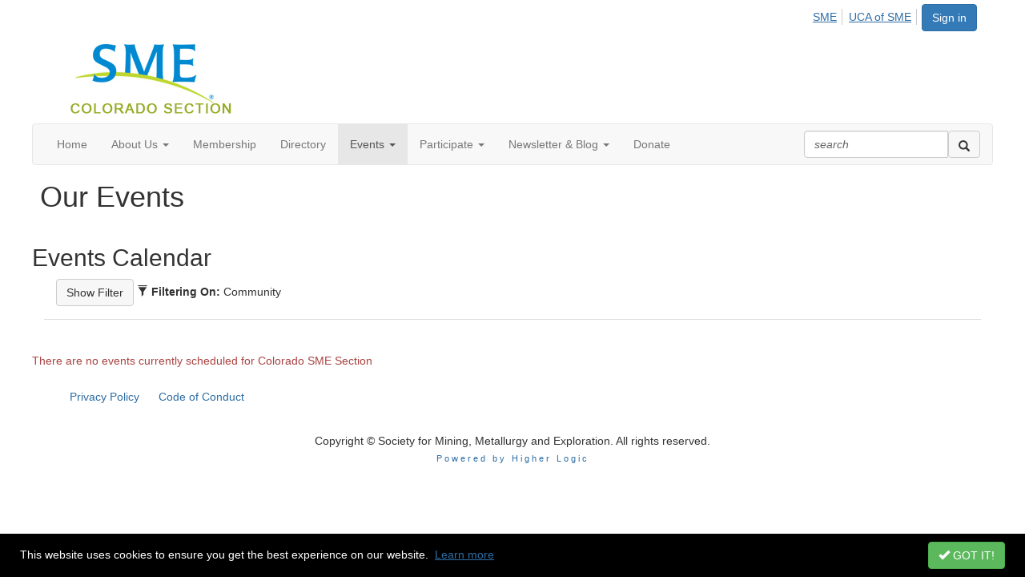

--- FILE ---
content_type: text/html; charset=utf-8
request_url: https://community.smenet.org/colorado/events/recentcommunityeventsdashboard?ssopc=1
body_size: 37033
content:


<!DOCTYPE html>
<html lang="en">
<head id="Head1"><meta name="viewport" content="width=device-width, initial-scale=1.0" /><meta http-equiv="X-UA-Compatible" content="IE=edge" /><title>
	Our Events - SME Colorado Section
</title><meta name='audience' content='ALL' /><meta name='rating' content='General' /><meta name='distribution' content='Global, Worldwide' /><meta name='copyright' content='Higher Logic, LLC' /><meta name='content-language' content='EN' /><meta name='referrer' content='strict-origin-when-cross-origin' /><link rel='SHORTCUT ICON' href='https://higherlogicdownload.s3.amazonaws.com/SMENET/69fdfe6f-54a2-4f24-80c0-5b300ed75917/UploadedImages/favicon.ico' type='image/ico' /><link href='https://d2x5ku95bkycr3.cloudfront.net/HigherLogic/Font-Awesome/7.1.0-pro/css/all.min.css' type='text/css' rel='stylesheet' /><link rel="stylesheet" href="https://cdnjs.cloudflare.com/ajax/libs/prism/1.24.1/themes/prism.min.css" integrity="sha512-tN7Ec6zAFaVSG3TpNAKtk4DOHNpSwKHxxrsiw4GHKESGPs5njn/0sMCUMl2svV4wo4BK/rCP7juYz+zx+l6oeQ==" crossorigin="anonymous" referrerpolicy="no-referrer" /><link href='https://d2x5ku95bkycr3.cloudfront.net/HigherLogic/bootstrap/3.4.1/css/bootstrap.min.css' rel='stylesheet' /><link type='text/css' rel='stylesheet' href='https://d3uf7shreuzboy.cloudfront.net/WebRoot/stable/Desktop/Bundles/Desktop_bundle.min.339fbc5a533c58b3fed8d31bf771f1b7fc5ebc6d.hash.css'/><link href='https://d2x5ku95bkycr3.cloudfront.net/HigherLogic/jquery/jquery-ui-1.13.3.min.css' type='text/css' rel='stylesheet' /><link href='https://d132x6oi8ychic.cloudfront.net/higherlogic/microsite/generatecss/31fa8da4-d7cf-40df-96d6-55d3c5f5410c/b9549b13-0f5c-4190-a850-efddee68d2f5/638743622034670000/34' type='text/css' rel='stylesheet' /><link type='text/css' rel='stylesheet' href='https://cdnjs.cloudflare.com/ajax/libs/slick-carousel/1.9.0/slick.css' /><link type='text/css' rel='stylesheet' href='https://fonts.googleapis.com/css2?family=Alegreya:ital,wght@0,400..900;1,400..900&family=Roboto:ital,wght@0,100..900;1,100..900&display=swap' /><script type='text/javascript' src='https://d2x5ku95bkycr3.cloudfront.net/HigherLogic/JavaScript/promise-fetch-polyfill.js'></script><script type='text/javascript' src='https://d2x5ku95bkycr3.cloudfront.net/HigherLogic/JavaScript/systemjs/3.1.6/system.min.js'></script><script type='systemjs-importmap' src='/HigherLogic/JavaScript/importmapping-cdn.json?639053281512836395'></script><script type='text/javascript' src='https://d2x5ku95bkycr3.cloudfront.net/HigherLogic/jquery/jquery-3.7.1.min.js'></script><script src='https://d2x5ku95bkycr3.cloudfront.net/HigherLogic/jquery/jquery-migrate-3.5.2.min.js'></script><script type='text/javascript' src='https://d2x5ku95bkycr3.cloudfront.net/HigherLogic/jquery/jquery-ui-1.13.3.min.js'></script>
                <script>
                    window.i18nConfig = {
                        initialLanguage: 'en',
                        i18nPaths: {"i18n/js-en.json":"https://d3uf7shreuzboy.cloudfront.net/WebRoot/stable/i18n/js-en.8e6ae1fa.json","i18n/js-es.json":"https://d3uf7shreuzboy.cloudfront.net/WebRoot/stable/i18n/js-es.5d1b99dc.json","i18n/js-fr.json":"https://d3uf7shreuzboy.cloudfront.net/WebRoot/stable/i18n/js-fr.82c96ebd.json","i18n/react-en.json":"https://d3uf7shreuzboy.cloudfront.net/WebRoot/stable/i18n/react-en.e08fef57.json","i18n/react-es.json":"https://d3uf7shreuzboy.cloudfront.net/WebRoot/stable/i18n/react-es.3cde489d.json","i18n/react-fr.json":"https://d3uf7shreuzboy.cloudfront.net/WebRoot/stable/i18n/react-fr.3042e06c.json"}
                    };
                </script><script src='https://d3uf7shreuzboy.cloudfront.net/WebRoot/stable/i18n/index.4feee858.js'></script><script src='https://d2x5ku95bkycr3.cloudfront.net/HigherLogic/bootstrap/3.4.1/js/bootstrap.min.js'></script><script type='text/javascript'>var higherlogic_crestApi_origin = 'https://api.connectedcommunity.org'</script><script type='text/javascript' src='/HigherLogic/CORS/easyXDM/easyXDM.Min.js'></script><script src="https://cdnjs.cloudflare.com/ajax/libs/prism/1.24.1/prism.min.js" integrity="sha512-axJX7DJduStuBB8ePC8ryGzacZPr3rdLaIDZitiEgWWk2gsXxEFlm4UW0iNzj2h3wp5mOylgHAzBzM4nRSvTZA==" crossorigin="anonymous" referrerpolicy="no-referrer"></script><script src="https://cdnjs.cloudflare.com/ajax/libs/prism/1.24.1/plugins/autoloader/prism-autoloader.min.js" integrity="sha512-xCfKr8zIONbip3Q1XG/u5x40hoJ0/DtP1bxyMEi0GWzUFoUffE+Dfw1Br8j55RRt9qG7bGKsh+4tSb1CvFHPSA==" crossorigin="anonymous" referrerpolicy="no-referrer"></script><script type='text/javascript' src='https://d3uf7shreuzboy.cloudfront.net/WebRoot/stable/Desktop/Bundles/Desktop_bundle.min.e5bfc8151331c30e036d8a88d12ea5363c3e2a03.hash.js'></script><script type='text/javascript' src='https://www.smenet.org/docs/public/WebsiteResponsiveHeader.js'></script><script>window.CDN_PATH = 'https://d3uf7shreuzboy.cloudfront.net'</script><script>var filestackUrl = 'https://static.filestackapi.com/filestack-js/3.28.0/filestack.min.js'; var filestackUrlIE11 = 'https://d2x5ku95bkycr3.cloudfront.net/HigherLogic/JavaScript/filestack.ie11.min.js';</script><!-- Google Tag Manager --><script>(function(w,d,s,l,i){w[l]=w[l]||[];w[l].push({'gtm.start': new Date().getTime(),event:'gtm.js'});var f=d.getElementsByTagName(s)[0],j=d.createElement(s),dl=l!='dataLayer'?'&l='+l:'';j.async=true;j.src='//www.googletagmanager.com/gtm.js?id='+i+dl;f.parentNode.insertBefore(j,f);})(window,document,'script','dataLayer','GTM-PG79PBN9');</script><!-- End Google Tag Manager --><!-- Google Tag Manager --><script>(function(w,d,s,l,i){w[l]=w[l]||[];w[l].push({'gtm.start': new Date().getTime(),event:'gtm.js'});var f=d.getElementsByTagName(s)[0],j=d.createElement(s),dl=l!='dataLayer'?'&l='+l:'';j.async=true;j.src='//www.googletagmanager.com/gtm.js?id='+i+dl;f.parentNode.insertBefore(j,f);})(window,document,'script','dataLayer','GTM-MMQWSQWT');</script><!-- End Google Tag Manager --><style type="text/css">
	/* <![CDATA[ */
	#AuxMenu img.icon { border-style:none;vertical-align:middle; }
	#AuxMenu img.separator { border-style:none;display:block; }
	#AuxMenu img.horizontal-separator { border-style:none;vertical-align:middle; }
	#AuxMenu ul { list-style:none;margin:0;padding:0;width:auto; }
	#AuxMenu ul.dynamic { z-index:1; }
	#AuxMenu a { text-decoration:none;white-space:nowrap;display:block; }
	#AuxMenu a.static { text-decoration:none;border-style:none;padding-left:0.15em;padding-right:0.15em; }
	#AuxMenu a.popout { background-image:url("/WebResource.axd?d=YAYach_zykzn7tRotFpEUkbsD172h02yCvO1igvr-bIsZoU4JjYQh3Mmif0JtePtukiTwzH7rJar8B52HX_wsZT9ggd3MYCqoWrSxQqbeuQ1&t=638628063619783110");background-repeat:no-repeat;background-position:right center;padding-right:14px; }
	/* ]]> */
</style><style type="text/css">
	/* <![CDATA[ */
	#BottomMenu img.icon { border-style:none;vertical-align:middle; }
	#BottomMenu img.separator { border-style:none;display:block; }
	#BottomMenu img.horizontal-separator { border-style:none;vertical-align:middle; }
	#BottomMenu ul { list-style:none;margin:0;padding:0;width:auto; }
	#BottomMenu ul.dynamic { z-index:1; }
	#BottomMenu a { text-decoration:none;white-space:nowrap;display:block; }
	#BottomMenu a.static { padding-left:0.15em;padding-right:0.15em; }
	#BottomMenu a.popout { background-image:url("/WebResource.axd?d=YAYach_zykzn7tRotFpEUkbsD172h02yCvO1igvr-bIsZoU4JjYQh3Mmif0JtePtukiTwzH7rJar8B52HX_wsZT9ggd3MYCqoWrSxQqbeuQ1&t=638628063619783110");background-repeat:no-repeat;background-position:right center;padding-right:14px; }
	/* ]]> */
</style></head>
<body class="bodyBackground  recentcommunityeventsdashboard interior  ">
	<!-- Google Tag Manager (noscript) --><noscript><iframe src="//www.googletagmanager.com/ns.html?id=GTM-PG79PBN9" height="0" width="0" style="display:none;visibility:hidden"></iframe></noscript><!-- End Google Tag Manager (noscript) --><!-- Google Tag Manager (noscript) --><noscript><iframe src="//www.googletagmanager.com/ns.html?id=GTM-MMQWSQWT" height="0" width="0" style="display:none;visibility:hidden"></iframe></noscript><!-- End Google Tag Manager (noscript) -->
	
    
    

	
	

	

	<div id="MPOuterMost" class="container full">
		<form method="post" action="./recentcommunityeventsdashboard?ssopc=1" onsubmit="javascript:return WebForm_OnSubmit();" id="MasterPageForm" class="form">
<div class="aspNetHidden">
<input type="hidden" name="ScriptManager1_TSM" id="ScriptManager1_TSM" value="" />
<input type="hidden" name="StyleSheetManager1_TSSM" id="StyleSheetManager1_TSSM" value="" />
<input type="hidden" name="__EVENTTARGET" id="__EVENTTARGET" value="" />
<input type="hidden" name="__EVENTARGUMENT" id="__EVENTARGUMENT" value="" />
<input type="hidden" name="__VIEWSTATE" id="__VIEWSTATE" value="CfDJ8JEeYMBcyppAjyU+qyW/thTBOZjsSvZlAGKiVY25UYl7s3I6oJqC36dafb6ulaPKSgifBfhuQBUOvPOSXUr7HPr/tlYUyGYr2hL9NhixAZI1tUnu+XQ4jMT5TjSZUAdgm+DDp18pXFQdeVuvSXupLBKXOYQMlkZLnKxVTAIxvi/oPYFvq024CYyV/uvXJQH/nE3EykCVF8BKZEQ3I4Uohqf8nHYYj+xewIRzBCzrm5xpgco4KxIHFbIS4a5FTQC2vX6ddrnZLf460z9smcIs3utojru8PStLNyEhm+ve+SnsuudtlcpgcR9YdBKTROOZag96dy0eVIg2QR2Ec6EbQMpUYFNoi0WipAxoxdQDsLXu+p/zdn2PQsx+bS/ESy0UnJyiNP8J1hoBypUsncyTsKRiD+lBS+tK1tWbsJj4q/qrvLSxbYz6JyUIr+mpRwr3arOwXxh1d70eekQN25+bcEFzxKjOMLSPv0EPtqJumSYw/aISz+dcXnO9L0PfIjipWThqThgQ1ChNcXhWzau8q+6X5xZosJr8UFHbcmpmvr//kfGzgFrNeCVq6OYDG5CPMWeVqqS2lwu8c8j5lLIHj1+q0Vfcw13FqjwQ+S6rVgVHvIugiQBLhq3Qz28/AE8agkdnz7j/f4Oicpy3GLbsPCaFSpqPtfx0ib1xsn0rwUEjV8NNjQOhklI3SfTImGmD6w5Dh4atJKOV83OnPM8SLEgwRQSs2v4+f5zJH8S/sMhX7zC8p+nT1fza8LxwEZUQ+ROQCm2ZhtamOw9AuB2F8Gnmx65nymZSlFcq+wiWKi6qhxMNwsm1Oj4C/ljstYXC8tlEtqPwq/k3PwJao8bV1c8hy3hZXXhO4bZXN2qa9Z0epxXKF7XeAqL7mkrwwhGvvQuh8RqAdj1TDdft2j3yblNqDXVXHXuvAWr/[base64]/5zW6bG6o2aU5BNJIrjJGkYy/WHxBlZ7Z+Tt8YqB457whE5Vq64yGFnSe01c2fFHE8UUdoe0QtEufgSEwCWLYn89oy0cF+yhWoJPS1uz7Y/kvycEKZnVD3ufXGz+QIeSuSjlp21qeeRQSgL9ZLHTGVQWLK2eYAW1aMAv21jEwEAqGP6AJLfk+/kP1VGn8rvTVKNJVyEGtgFYIJmPxiPi3T7S1r2TvsQFsC5oOAm/W0JOi176GcNTAojLZ79k8fTBbC+10XYvr/LlN8UEW2zTEfzDDPoimFyXcaVTOli0pDrJOU/A9tI3/KSR4tyVnnMp6JVbdctH2CuutaUsM51ycNnfHiZrlvDZHrHkGlBcmHQVQ12gxlgv9TPZltOYyOTBsUVGvjUI0mWHn6DSxdKUiv5yheVPnV4FqoE6FUPYbGCM2GIbbWpq2dGhwf60qOydMEJpl5tQxCMpw+qc2JTqzw0KiVuqLsMLyJx68/bnT2qP9qEMYlgEMK60auuJyYCT1E034Xx5cHj8tXOUGNvdg4wh9G5xZq/XJdAXDIfPZ7GCVe+cWoN68ghwbmMyCRM4MYOPNxatPJxsj3gHBkqPmCsqWz5+B6RtNbe4vj1KP7jKeO3rT2DpClN1ssJKF+yFj1MJD1jmnlTxWFBNLA+cH1ctY0QKDsam6vMBlsRS/qsYA1ffzahAyHH2lKLtvb7/caDJxnj3vnqoyPSJeOUXsGv1YFr73l78hSz8IBTZst/iwbwXP6Fj/NmM3AwsVlnkT4IB/85B8OjMEAbBn59NLF5Upy0+Df7pdGh6ub0vM/28L13WWVS95V580oBLhBzeJhsHZdMZDDJGRR1xN0ViaCLLsygovWG4EcTi7rnSNX8OgVH3CKuWyCJxHm7xZz0oIY504lKUZ3tTn3Xr08sNkq1NLSSicezM15qobnrABBggMaFiNfWPOzdiPBfhUmkwhdGmBaNvMrMb6D8+ig8EC/l/ZnzZ7WlzXKK9nmZhsK/vWYqLcUImK0ozNAuJSKoxRprPZs6J3CYorrFNlL9YzqT+/XxpmA2aC4xbSsWV/IKu9k9LDeyp/[base64]/Tngp/OXnJsgLhXC5+S9vnSPltsJZobo/hx75uvQN9kZySK9h4q6eJ3ILqSq2K2YEcK/omRubkJOj5/6e6I93170euqyH3dU2qfo+RNWlPKuwfRID05TTKRB+lCUMQ4Ai3UxSCODzFgpA/1NnpcaDPKz1KcSbXO4K9WmnuabWZmO31gf2fgr1s+cP/W+8vuTyuO3gSZyydZeHI0AYYnnzuBrr7ZWpyghX+hEvPoQcyuU3d/mIDOjd/uyKQyayCaKpEJ4eAipJjTc8YRP1hJiOmBqCGjB2UMw/y5uYyyqjTJ7IQcermWeneqZAIwK+iCb4ZdW/1tHSM1253h1fWIV+ObtHj+IEpOpac7h3pSxWt0mi8FeRW05xaYty2ZYmQA/69cpiGz589fMI5lS9u/Eo2T7Gd+EPB0w1el31PIVV6RMNucUWevMgIQo8MlKC/R4FM/YeuLVmTgCFAXRJb6K43jTVE/pNcgukaY/ivLNlyQA3z+Uyb75SRVO9Or7PM8Tb1j0sObZptF+LQiG3rkxBukNff8ImmpCnlHIEd+RgvcjJOrM3Se8l2TieXn96Qy0lOoBlHmzWBzwVbNsi8zu3A0NKm6DHnzPBBUsq3pp9zvYUrwkJY5RpqXziNs6/P//M9x1aUjyQcwwdbOaDLoVIgR4DuI+kljxGHyya33LF1nCn23Pp4kiIwB4ECC83FqgT3CAlCBxmx+hSD+3aSLRQ7ZEMGq0A/[base64]/1FOfB+9tLyo5OihECdciusc2xZI2WYxpPIQ2jnvr3ZJriM0MJuBeN4yv3kchDRTZr05chQD27YeU2/DL2pHpvm675HUy9l5n9Spc7vqp5XhfIxi4kVmPn7g+u+qS/xSsO8zgHQCP1PYLsS1ec+9ewpacK5OoBySXIzt+8DLTRvvRGNjx3VAwGQU71J1++2Z7w9HtKvlNPr7/qfiYodr1XzY2CGqeMDuLl2wftgktLkn9X2Zrge4JmB7zZcjkcPQsSjV3ETyiRR72kJEqCeokx2Bh6r9MCqKan7G0xPNp2CY82Jtr3IgP6nyfdn1e0gpdjQn4F+QQgcJ9GtGG47ugNeb3fFBq/lKAHCPBoWX9xVUQEefNogeXq2EFFUvpVyCOaiwtz6Or0ZVGfrLzkp8KVD/+yqc7PPDBIMh/0+1ne8v5slmZxtV8ty4JkJrW12AccHqbKsfNGpnq63TkltG86I7GhaSdplB0z5FT3CfbKy7YP8zNMve7xvyWGhgCHCy+nnXAkcvYScuDQGlZhwO40ypEOj/y3MqXDUo/VE8egy6EJ559PJxn9NXt3gN26IPUop4PyJSWEw634HkmaDRm/PPrbKBraw4TneuwRB0UAVkfLx0JyHVQFC5H2kGnfFAs53G8ZtlQIUy9ZuzD+Dn+oc17mw6HURPADe601SBAVZPOaux2Sjhb9wJX0ITu1ECcaxklLUgbvvf1DjGCUGJ73aZHNIpm7hsdq0SxRhO6yLvd5EJt1e+GWa2vzs/1FtFjm70+YtDU6PIb5W9nCCrvvu3mP+K+usrSJP8AV/xyzn4C7M/FoMiB/7x2oMyDVrehf3a+PLjwrp2TEFU8lRELK/hA1iL125qbuL8iHVpjASSHK2yHHaF8dsE5S/pMU2CxhD2jLyMaqIfYZKN4d9HXDUg/55WE8uDMDBBuwtIRcuYoz4mLh3OyDjA5aW9o6Dgb07lrc9Sqptx25nsq5Ng5lDPfL+pXZ/T97G8LVRi9ttW/y5F//lj/[base64]/fpCh92ssRolurUBX17GOFldRTYY9G4ObQfYCRt/CVg/pNOzQ3BNlx41skqHltLYFQ6kE38oJQ8Y9MlhBylKC31lX2XD5vhfVd0bMvi5EmJyosvr18PsWUcPnUrMF2/Ph/bWM4ABAY6WwFgEAuZq89HrlOiOFBLrlHNvF39FitTTg/MYo30Zrlb064pRVPJ5M6HYuZpvrRd1IIFkpOW87OtKoEZAk+906JOAGzSp2pZYtxqrN7JLYhQZlyEDoJWgMgT6KGcNWEg+Mdy146DfqItJtwyUW8ZvuSXHXbOm7+Uz8QsF1ufq8M5po5j/CEwzclsydh1WnijZDDR7FxUvYwNcDnELoeeyzHPE27kZXvrxsFjF1yNOv/L8C4wUNcvIchCc0lG9Isi+GaWld5zqK+YBqA0zlIB5yNygUwtFP1tAF3t/5rXHkQbhOpT059nFNXDd1I6bOWiwzdpNHAqw0iHy8qmyaNmOgKXL9cSZNkOZZW9FeUKOEvR7n3VufgNso0Ap5JWRwrz26OhzKKwuPSV6GGIuTv4WtEc0ZUv5bJQ8o+N17+8keqKVein5H76P66QWR6Asx4w/5PaKwV1Jaqd+IVXm4wLLLGAoNR6DgcIPXikxEBx3fuw0Y9DIh2QHAel+22FtynhwTFPICb+7EwO0F1L7siWIi7FSfOxeZHxQXz3kQGy4RGHWaevtbfli9VWF88rZGPcMvtt+LwJwEwmPnRPr+6TkKdNB0SJ058ESWDqK5N3cDWPgwrz7DY8WH1nR/XjQNdQ/YIp1ry4+nyJQ8geSDjj0XxvpoyNlketDN66TO7xzIBW8YsGTrRsvZVYgZtZL01w04ObQClOC8V9AkQW0wWfZq/nMXoy6W8FiVH/Kx1ytSwEl4Qr6mfLBQUhNuX7fC8e3GWEkThcAMhbKAzA3TrXkXLrBSRpeEsw0RQgdabV9bMKJ85zYTw5DcaCyKlpCVAZFncmdVhxfnsR5od1tNemBjzWcZ6q4Qb/yPn7hv//yj+VaSFEfdajV7+I1TOs1ykEuVjLyObEFUw0qaugeb9wU0MTBc+01qsszrZPG/QcB+sbErAJ/3NDVn2lwf/C+BqtJRQuyePobSOYgf07jtAMhyR+bpOajNdTw27/gFk9Ir0XlrZr1KnByiGXNPIVLt9zfEWdUw6CpNqbY+C4Y/gc0ZZYr23BbqrtcPM5lwA7dBT5Sbpo97B5QsBya62bzTE/+J6DNepHEOB6LKpUbpaVgdtp3KAhDuyRjjd9ZQTfnZHoB8bhMtifzLxf7ksAaYih6oRvdMU+UrZn4rNZh9cJjgBtljTEp/fY2IkZyh6kqX56nYG13XRpbVN/3Lq0n42D/dTJwVNlcppyZvR4iR7B7wSHj12d8AHKiATsxV/zUjLA5nNagdd3iDbl+z7RCVyWJqnr09iSr2VYVgzd3a6dshiofuGk12/eY5A9RX4lyKIOpL4VFTeTYM8z13dfLkuQM02SQQcqipoF5WSbTTz9eNEZ2GTcIw8VeW+sSRVtejeIAYJ2+yN9O8f8VKd+BLPnkWaEIhjIO2YZuixUaEsBNfxEkBezNZdjJNKGkG0fs72izU22SyTg/rKDt+CM5kriUkhSWce89IFHeY5H4J6MNYRSLoemzMwI5spAyT0ZRBdmE4EvqoasItxCH92TUAGuYpVcxfOR5higT3VOz4OM3xWl/moEXgJKY5EnRedZ/sX0pxry8pkQ+nvyK6IlDxMDQIvehii6t1ULkL8+Xv4DXhyKvDTHH3WkTCBDhw/tcLYdDGNNULMOph1C+Z0W8osk63tLCzY6OmWDSSTqXe09JMC10fltV91pjkFWs1s9KatyDonVgIHejM5LW4fNp2NM8NmPTKjYRpFRpGOGvVc/jPYisQ4mqKhRzPIDPusEAAH4u0p2U5H18Og6NVeyUatiMTbSSHffu3DAjE2HCL06TV1zNOXWYhlQvGdZ0lFfcnZtqjoe7PnXKqEgmWeYEH2n5wSxhLLecw8KcpvYhW//mdwfZplkzXAwKrpJANp/GnMkphtp3tOQd3eBkCUeGvkQVghsrUd1Hsk26Tm9J/Ir8JKrcUhcDLfrlRSJz06NHF94C/Ow1lVMJyvzmG1kqgU3ebkyM4JGe9KOIYVa4+y297IMaidKNwgRWF6i+8xGggTaO40iwMKh0hFxYLXusdPjFotBVbwa62t1g1gSHJPmhQSUPXHhkHTUm5EXiAwSU5gNc9z3htuDuFUoH//aKXy3fdLGhr204UVreTmkNiS6wMxTUnmO+1Kb+AX4xGFc6/S5yVqHgXNCBJAc8YHf9u40C3N4XwwaV/A6fftTgQjawG03Wix8KQuVQfrTq94/ZCZvme4Z4dTOeGyQH1bvdDijGoqSgMzFzBOcIZBCgZCSeyT8j8w8N1ul4tqm59ICd8Phn/G6M+b1WGe2kWEIJmhEg6YbHChpkW7OydZcnZh/h4vV6WhDt1YpcidxPCnx1qQr+j+FcBguokE/VdwdmAWgSTeuuP9R3pzmEwln/jxVuSqYjQwvJ8VwQxPHJGMHnzX4n+SYz0jlzsocxIKVEA9Lh2h4hV+0ipGeAn/NhkEtrrDDeCiobNN0BK3R4svINhUebHVXNFkdHKEhSsqXrzwBxHsYfcpjYhYQsJMTbb+XtAP0TRU2LBrKxo8FxG6oHL/OvZadquSTVwtdYLiBKRWjik9Rj32dzO44GZ22m9QVgtahp3SvuUS5EAOfWbPKYkabhp5KP7A4XLftQ0beR0tp+e/UnyPS+oTKNb2ntNM4BmxYDdwzni37eiHZhws4WR32WYd3LXwru0nmqJOlZ6jNhGvEWJ0oo3DI+SJdb/EONJySJtrAkGvVJxikyScZOSmigvVfv1PwTwft82A+daD1b33uaCNHEY/H+AUGbKOH0LuvuP1L7DZhH4iv7J9e3kzoNz+VwUYIV6pOVVnMzEJQictATu5DrUWsw/CFGxK2uQKv9SWp0RY6NsAt6/ZH6cLwviJImHs51ZP1rXW7Annd+V39r6CiMY+5qM8M318He04lxWpfhhKqy4sAf4Z3epO98XD9t6x8mRil8UZWY9gXoBgCfkldKWVaNmfJjR08hn4pL05jsLsUKskYQSkrWge1qexGsHc2pBvy7llQ5PQOME5FMgFNZJvSoP0Q/Q0cZwSqx6zxIlRYu+RGdIW9M2kqZDPyKVb5l3SXDsZoW0wWF6WvVpfoeVAB0N9W+hk57m8f5lcHKcm9Nvpplcd/BZCmULCD9ES31iC6VJnSOjRHa07TC2bxbSOwh3b54oHK+LbyKIT1AG98lx/it2dexKOmzjaFRZ29bSx8k5ySn0UM+U17GzMcuafKH24qqdPC6hUgGc3/7gkkkSrdSGEXf5thsVJVFXbLbcDrD8vTJ4djC3xdl0DtU9S1mN7GFI3GwWCxITl/R/edZ6yWhgr+k53A5yWp9QlF5kHDDA7dSc2Qy5qBp/lTpb9p3FMl+ADOZsvL4xJAFrCp95VeAYvhXfMEAnNRLIGr7piCxM+18QPn5O8AJ/3r3nlRNR3ty0hq40Ij4QUkE4TbHCcukYUwZ/rYMHpG2XMqe1N86RFOvPKQUi7RyX7b9hWuM9GOfjJJL13RJxeW0N1bUtrhuURIe6RWVP0AUkaz4/qIM6s1T54SxtRLFiYU5Xcpo7V8tXfvn0ChY3KKSQVJQgQBt0XmigexbN2apngf5o/1kmqB1SXy3IS+cs2AHCw8NpIDUhsCT2jVC1Un6p/LjUEmRS1BDFkcVn0EUrwAt8sWx0cxvSSfF74gczNh0TYZY23v7Ye0086uXpLpi14YgjiPDZyGGDvKjrTQHetOdacJp8geB05ghX4EJIQjxHhrxOOyZdJcC6Wlhvzc75CN8Ej8wAd8N3irfJvzJgQRutYWKw/wIYD9VZkPZRDB9Ey6IKrEc+3TeHYtj4nc9OqgdpdvDrAsrJPwKKhU2EF9wFC0Qt9ARSgqaY3wlhjqmZ5ia1TM104yYySxyR1yscrAwiKnbuYaEqhBPgUD+63Wvoao2/t8lvV5HibtWMH+bXE/[base64]/kjmNOoa1Fw0SRyZKwwCm+sq2iMT3Df6N5rWg5UCth6IWH/53NxIneakyLfpU6eOAnB+GzxspFZSe07rSPZ4bjbk2xRvk3SuGyYM/StsPC+yaZmFyh5AWWMg+HlK8OpVjWCecNQggEsmHVUtSORv14yRvYYSxt5/DXp/FxgDCkt4qu/cmf5yJSLTHjtKYEsRgwxoDZxucdQpbSAuNhtikME5KBh1uOr1I9rdBawbi3Mw4POOh825N6QNIafEyb7ztizxvwvXPa1GUtAPmVP3yF5FfjJC0PeZ0hBxup0MNK1jBOfsEhlbVVqJWvJ33dBwajTZl7gSweznS8pyDFkKEbV/QBb4wj+wuf54cSo35qj4lCJZBJyKR0rZvce8Vs34vucreFWYKrm/6O10aBgd+iYdfkESN7qwCZVhZeTrPtU92MECaUQkeabXkqcSwRN4cFv59WCj/aLLzCEtBxzxMql6Bkd756nzgmUak+Rt7M8PQsRFptfjBV0QVca1C4fcuAO19KE3i+yxvXimZUeRv2kZxZRni/u/Scv+mgPopoN20FO8ziooLLZRUpX28oM3NNM7aHUmWeaFTU+6TGiYkC/EVbBA6PF6h4mAPnctLOWw5X+gatHoe7at+rG6UeijKGdGkfkYasFju7jbVDzgAzqQl35deTh6zEfP9Gz243wALeNfgfJv1pJ1Ab69xi7sOlsWmJWVljQCxt9RSFEpaakXcSiNVgpCZLcWqSkdXUWAev/qUZ6HCmvhnoEEZL6zNvyTMXbJyoFNaGyBhx16pYyqPxS035Pde9TA47Pkgp2zE5aPxgA8WsPw2jXtecC7uINiD59Tav1XT9F03OlWtZ9oYFkULSeqFDYCMsMLMxr/xSytipVleGHwsr4bJ1hC/dswA+BME6365qeabdgBJ979nHJ5C3i0m6v/GQfjmjPkZOmb73YbaWWa/x9MzOgr2cPbRxuDCh4sdfoaD34NwdlmbqlFsJrKVsZAMha6vCV/S4iYO8Dh2JNAN/cimxgN8ni0gJ5uFcFEUqHDM3IG9bZMdhm6FC1Qp4k9V81APN/EqsmQzhVy9ai8jSEA5pT2Do7fkmrzRVbqzwpKja3Xfc8Tgfs5baBi5/8G14fr7txrR1qF6OVc5x6pQXdiLkruF9k9xu3xhfxt5Q3vZCXAJrW0WeQgPb3VnZygU1KzxoBV0fMuV6g/faDbqtZuWUkWdsTv5HEsWwHEWREX89e8tRceLeIyg1mFOB8GYPOpFp0oplItZDXp3gCBweKZrqhqihZpSDDBvj6s9kBT9cji88j2oEI0JVVt8H8RrzLgMJlkSnIQb8CMZyYFuxnq2VpDCw5swRaLJL9V5felALZXSPR2GhuGRzRNQPMUqs/H+jAYPPcx+hNa5Eixm3H2JZ+31ryhDT6cE0zrHPHDU3yddB4dxYKwlWfaSnImLLaOHGWV6LrS4Y+LcI19ynoReva1yYtYFhcTNqJQhLlLLmm7IHaaQ85j0qZIKzxSSx6iXGcXqz/MNehv8nkmgh+SOEtdnc8qN/7UsffZKNAJCA/MJ7XfY6CvkeXTuQPC+dZof6XyG1iEqkP5/7FBd8GMyIQ4GwO4EDJTGVaaPdXbTLOpMCYVlABMsj5HsgYgcAlwe9FG1Xgv374S4/6NrsTw6xp/WOwO4jqE9XooeCmt4wSQHavm5dh7CccAkWmcphwC9woeNRuYtM+pTk8rOfUuo6HBz3cFZjnhabhRGxMaY+yPAyPyFJB6qmmos8wN/ZfMcBmVEgD9R8RQZE7214Fuf6rwSgMuFnUes7ICvPu29nYn5z/pOjHAglMEs5boKq/O3nNqlBCiApyZI1P0p5Qv5M8XI8RYbXmf8PUOdmf4jShFfWIQ15us0/ggPe1rSZdMZATmoxGus6z7k9e/ZdH5d+xqyLpKM9uKayT4s23iqpJGQ5LNgaRh1yOIEExyKkfFvP4YaLYlOcy/YCQQ8xiVOfFAYvqi3WTc3OJa+weSEC3fOAarLR9uF0qf1mX6ojOJdWDhZPJr2iYyF2SpB2mr/H3D1rrXYwCcBCbaAsxfMruJeD0AuwLcUFbGtOahkv0/PA35q3BHe2nSniaK1Hnb2I0v9ysmOYksH4TTjd471OSKeh7uUanq1Uc32eUjrRhy8cyeMehXCWLTl5qp0hw7qrZZmcI9XtUixSoBmIsxzntu5J3srCN0iOnZaSSFUNKE/Fnd+QW/uZvPmrbdgQpWUyG5gQhhsUC74Z7hmm3PIZA9QyITB1Y7Pl7GfsNKKaTFsvSzsk6Ui2Vl1szQAlO+IQX2E8iTb6XUlzhcFe8Eh4FFBKmokMx89KrC+3n7f93M037bVVPmCdu8LD302ExjMxfGN6/2QuvDgGhTG/Zr6Fy+RjERL+ne3wyeWLiPnE7Gw3eqVFu0KDLLxopMdCa89FT0kCg2Km0YE6oturtsvjeCPr5SDJIKlj71drIBGkDkFac+NpdrFH0ylfindFBeuSbvdBI7aYpOxhO5mo9qcdlfn+JcfLcymCFj6XWz46qPrDLoUwmESpJfd/OYt3epcXSBF24y3XfsTbIgF+K4ArLnqvZ+Hj5zKbdpqRwo296jX8LueT8aRwv+tSf5GTWA3yV/VDUgQvXWAlAHGXJohYmXCJ0oAqoSwLT+ICg8cRPOVJSelZpbBE/osabSD8Y1aU66cHfjJR0rPC8QmHivFD61dn+NYIoW784TQfpp377ukAZzE7HmhpHiAZWSPusjAbUaYnQi3A1Gtr4TFILE92GyO1F0LkGrF9Knc7uBr3xqIoZFQFI8ZuO1IeuKHpH4/xT1isA0LB2LJVbealF2um2FNjjF0pvrXsN+XI/5M58SNSaq7VH5/LwN5kwJZzRNjMEYN7TxrZ1KCk2ca6NxA5yGbBS5yRD92LEVXQnQGS+KMyuJzdO4UTKVDY6FICQrPRtNfS0QTQpoSIWm2886ZpZTPiEmYFl+uMM6zYCocmy+E4nAhDpL+Rl447M3hx/hRKZrbikAvu6zvVm+V11utkLQmoyvdDzVsQWGNXdCR8eqTQzoJNF8tUieR5OB6/U1zu+woq0/ggnZZD4NYbhFUQWlfAnimJEaGleC+qTKPbO0RcVSrwGr0EX52U9Kz/71RUrz3ZCkgd35z0xvEdNCV6jNiFdz5UpS5ukizPBDgBrNAS7NRXX1NQ2GjyNRpJxYWKWmWjc3jpHofHNXXd7AELvHftiWXKA6dXdytIlZiqHpPeLKSSn+vi5aFQdTs/Nn5ynAPdNxFXqeQkDRyeNTWauCCKbyZZmvqkpEqmlYiEtbs7fDm88L8dWtJyG6sFKL+cJHgIIFf34YxxLkF27e7zT9S4TDATfvWqxmsaWU8G/bnxAeHngoHFOWLcFN68gVkYrLdVHpoukNUwUGuq0lBBJolVRjkRPcgbEn82zSzgWLrbCnq+PVvPzam+bREnuaDGmeyBlS1ybLQpd6zLX5CVk/K/IJZ0kH5i2i9IKbiCvFPlAzkffEkMkAC5a8AZE22x+aIcBX13KbYki7cDsBytZSHVDRP50jYPFrOpM14u5zbxI5pdMtFSpDQXrKTvQbS8M/gD/SN0LEtknTgxVt/bX47FVNGXExNysq7Hm+2ln6A2l/XHJelulI6KDjoDVqqcS26tbMYpAukZaPNG+WaQF1sbCLOEvjjBnn/H/K1Fgr9i/TFZ6Hq7OdOiIKQyq/SkD9x8TkvXG6U7ifYqhb1K8KZ0NyxjMLXnX1+RhiEN+vYOkJbZCuxze1fdKUUMQnW3Rx+P1kZVR/FOEvez9dV1kvE2Tny+Mqn5WW1po81L7QmDxySahBPvkMws8Hm/aQ5yeEsU+JvjA865CcfRI4V0uuUFp0KOgoHe6Snae4mjyqhOyII2D9HKbNArOoOx9p2AD0eGgzIXdgwfmHGgUeOHZ49FJv/lQ49RkFb8Mzblgwo9zajXXYoVjFIWBMzJLgL2uHzeqOimaTHJ5w1USCFZNplx8Nbh2eWFae8chDasnn7L079arxTtNwJ8H3kPLS6gH/GkwNJpunigP3tYrajTUTCzB3wexsJuyjBJsmkni6twx8IzB29ZW9Q2utkhiqst4lXbkx5AtlBUYdcP2q63TTNQlGWXWp9ET1/RK9CzO8ftsh0ETiH7DngC1+7T1VSrQMuzX+UXpt4n8AVCuRIAzxu0ZkqId6LGiebfKg1aGCwWnmAGrFNoGvB7HvZ6ILP9pNepuraoQqiTT2MsHjQoUyxCx1we98W7YhVdtIiU71lFlGs+alxPeCALI+NHaWOq+PTz4Y+lMLQPOjkr3sbSKRI3/NN18dKyxRkIGvCSDsd30nEp/ldN99OK00ulMP1ALBthlxmXIJ10xfnEbMfK+jYt1Q33yh90X12kiPMc/wgnLwPtGbAQZHF+TdAtm22hF3VdMI04abSmjS8A0ENSu4Zc3CpuA6xLr/HU3/wTwGjR2npteJUCzzibgBWkNx6grewhCg9vIi+tKs9Z03cNn7UErXTs79MWTlALCw+aAshN9py4uxhpUkUZ5BtsraJqdu59BYRyZW9iLu9Y4Uzc9ACHzIYjIv0N/HnAOiHz5L4/V0rQSjCKxfNx21r+UWuNwisI6VYJ+15OlWT4+7mTq91f+qnQv+771Zo7HDzlYRrvxqHBvYBHiAN8rd8oE7Xqb8i4TgjfzDBzvhyTBnAJA77/SJyNZX2Y9ANZA4AcsmBl1RtnRBw9/bapNekj1OtGbFbWr7FW20IRAT+ZJEv0W/[base64]/IRHh+LXiVD1LfIEgKE+nnuNfqdfewb4zjtLxgKr3mImKxtdcFXcjskApAzvgUiMLGIuwr+2jeglMg58q7XiNPoHrsNj37DI9L1iTTtOvnxbKaORA0YoCpLoVY2oJFdS2cPr5mOcm+vODCtDcZ8JC7FWjE3NZaOEhO66Hd5V5jx3CpSg0R50n/QqdOlfmAg/CBGYUpMLGOSCtfV4vDyq9Kk51jw+YMdjE+nP7GsXqxNe5fE4wTddF7wUlCvVOARg8gEZYA1cYyF0bYZmDUpjNzzLPvW3MDmrtoy4jCJwqa0Ke1g44UOl6yHzpsx8Zi2VPT/3EUP8FwbGNS14rCCu//oqDwqldRp2mIDUCIkk4MCCaHiS4DS1BNyhNfKVzUYowo/LMt3ZUYNsl7MCpf+KxUtDB7ZUbedB23WmL6bdWZFtU0IcVNGJeTOIAXaUfVQHDhDB7nV0V6l0sxw+gWxZaWwQ7kN33Ixw/IZ1YLkHtrwDuiy9v4OPnNw1y8tkwJEa8G26NCnwhLwJg/r+MUgTHulKFFtu800CtJtZiH9TN9+S4d7g8CdxisjC5SPc+V0a1oCdgZ4U71DzuorHRRffO4TKpKT1lOCzVAlEfjyAa3aYR7zdp3JF/HgeNb0UwYDVXaoRUa07X7dqPyM2XIWQ65hwWbxz3i7yf44xHdSApom1bnYp7BIin7o6mF/tqN1Y7lnTPxRwwovt2NgkCQBd33TFPYOWQa0Cg88i2VFnvAxR5jcbHC5ZdCcrpOXs/MsgY3wb7a9WZXsdxGSR/ddwp/BHbG7dC+D84IJkTiZhoujQF02jsQ0TvsfgxhYwnS2HjhyihayE5cRjj4w0obms5wsGF+QQLAm33D6Kz4zpve44d1IFK4L6VU6Q5CLmF+trJgJHbbAO3e5nbI/rdj0L1lTHBDRAdvxIzP6kLeoqmdWmXgnUkEXd8ylQtPHdeBmHfW/hWXavhdHchWGW7keA5NChv4HWOE43yWylzqyGZcILxNrjsOOsOB8F4CNPBt8EB6HRLMTudl/Xgj59mEunkM+RpsQGtBQDm6qIk67De0Xhr8c2ca2inAlGhEO4L2h/BAGz/E0Pp/fS7BpDLVWoLqhSA1I0NbHn7HLThn/jhW+TepwgDJUBlfuY1Da4uJs+304WVZM1acEKD1ECfxxkSOlfFFRXMlYylGauz689yzgmSJMxvIu5/iQ3m/VlGXMbMfDjJWv18vPaqrUP0XK6wOoIKTtxWPG5H7eZv4hh08gmiw1Dj08LqIYhoh3258jB6DPCrULjgmwJB2sZsQP9c5ybnIdmHpIscVexv3kWY6kUI8q0XSQyo0dfx1ooFrkLsC7mn3fbAmVZBlBGniBuWGosanoVIU7e/yWUQswnYMp5EhE4BUp2wM/Z4WXmE252qcGvlTmWX1oTijzIppYUDpAro30s/CJ43ALpZVtUHenn52bULD6HSrGr6zZSP+L59wJE/OaLDL2QjPT5uvDx5Bsfji4K6EDWfOAQqQtzukGswlsryUMK6Qhmjo9TpRfgiTJ4ugXJRkR2kLzs1V+Qy7JFo2CnxbPQrEYXFmDelvwoCSpPS5Hv2LH8sgODZFtHjkrUqPvFWqYnPj09qiUtoqCi1gTYDxgpbHCWpkFJu2nvhv2fSrt0/6Hx4idV0QG8Br6NSJwlD5bicNUh8yODOJYr6SsL4PIvqkoicxlwv4LYQfcc9ckhUMThPUziD1LFmuesYlJlLTdA7a/wIOAZ9pdfaXaDIjsTJ1Auh8Z3ZnV7l232xgrT5FgliU7WIxZ66kgWUvEdZ35JF8loSUV56GkjbJFreWrcZEc421mnksYKTS+uh5K63hb/BklZNiWP/aEmas3ivKbljEBc7hZ2q/O4E1y9zc5QMknkRBSKXNFENWWm0ZaJgoUUj/JMaGyETLutRBXROcWNHkH6iCdVpCE6j4oTb+0OR3MwvAOER05wPqKQ/6DeHR/azLYKOmUs35ziOp/2VV+BAXWUVYVhOXwAMsJf5ekKzkwpQi558tIl/9GvKHTH6/zm8mEGTbjrHD/HyIi7rjgOvNATzHJz/y8KsopFYDAGWVK91/eh0uUX0HgWGYXd1zbcyV3F/IM0enkA625BfxIkZAA4ibrw4SZciXQOLbLE7sGTSl/[base64]/j1EgE+CKdgd1c03a4t71avcAsqqcX3pyLlqjdLk2D4fJJGWZybtjUCmwoZsm/NO4LGfXnaaDHO/SDsHqeQ4B2zV00WEpaOCwBCd4dtyQRR81TQgz7tz25W39WHBe4Wx6giqtMeLkpoIhEJWfGGZFiVOx5EsdP00NXmrFVEd2xZllZzR+brmIZXEndWjg9soONiw9EWFCoEJoEW9IMt7AZn/ewDQrHciYvIVTiONldNE65Try9vSC2Ylmo6R4sdWDmV+fJu8yRoUV1AIeYJh5ia9zW+5ip7DjXmV5bdKEx9sZjpQcwGNhOx9VQa5KFsFaUvampldV48RShs+s4Aomh7iJHTo2YGc2b0+NBCh6TKDgviKcc2sKYVpML3/4EJLf7rC17TJ8T3zTRPXkR8ZBcaMUAhCU5uShXtnOy/aU0Rj9eOHtdrkEvqKNob6+goJj4n4YubMphVBFRUz9IrATVuHqxwRpS66UR5VCrcpq4/r0RfNaiU2ZHpg8yKl+4go/UdWBsN/Qkgc/Tg5xH2FQXfwElm3GUjVaMsXvnC4+/[base64]/FsKfgZNZ/yDuAaW9Cf0V2cmjly8FueI/ravpUMrF3DL/lKFw6ly6NrQdjk+n0obzKs3+r5OFy8mSPjj6xFTHRspX2zq6RSZNPGimOD5/btNLKLfJJ6IlEwfWdYgViy/easrGKCWqGpOKJhfvP+4wXReDllm6L3Dc/j+Nxnb8h6bsDKCXhwy9U98vb9fEmA+XlAtGHkoYANyg+N0ehrnWadHddPrOKmR2dUcDXkreXeUc096b9RGO3AKAOmjInhWEfAgAVS/kMjz2m5nqZ5zCsts2GuLbsgpmq86KYshQILXb8F0BK+QZdzUlTFYuvsddKOUUgOCvazodYnk3SGxPjFuvySNU7LU6tm9Crj7hwbbAm6BZPog8Fx1isEgTjH2Z6b+Jh/prNJCFtlpR6zReM8ntzOG++UmyRQrILTrjEOiUYQVKhzIBJWfoe/9yusVQFnY9Wk6bCOVY/Yqph18HtsJzAgopaBtYKWKlFBXtlD2WaXC4eaO823KTGIr7WAJds3TzcOyF41GrKNp8SQxezOP+NvRWfC0KfCSy6+lUAq76TtwA+DJSihzdPjoNFJMoGIIGavFKx/e4Wfv4QEcy+CiPaUzplofZ+w3Ov+L37OqlIQS4FdE1N+oqflX0hMzZ+cRua2kipC716eIO44uT/VC7aLccW+Qklnc+nSDxXQy6PDJP9BorpUb7iMOq8MhvLSCsREokfdjdqLn+LcJF+v8BXIDgJrMaWAbtOgKgHZeiWccxCi162URqHHENL2Ql8L6z1axDO4t0yWe0s8RrwaiZQG/MIA6JuYvRyr3yAYQGswBLnWGn6G5vLkjFr2UuEm8lEKx2k6mNVHl8etoYoEPjYb9gpZSjjtWTewqBz7Zzo5uVUZe3gn0UI+Uea/b+uqr984+zwtlTf7xnVFTlKQNpBkgYeNm5jctvnZgwIi8CtFfy3WRBCCy4F0AUEymo4VprGagLgHo2/EFny6gx7OOC1dgmbGwM9TSQyoDvf3rR/bZt6Sb0vEajSvPfbxDeXm+mSoTEurlrNVyOQ2Dg686pgAtldhSL158DCtsS9hwzU0tj2j1jp42uUocgXo3I8+M3hzL19RGn9hJpCwj5QzlP+LAh8++CgmKUIRbjoJjSYnorvxSlW86XozYVetkaNCUbwPn1/ljDjtsx/w96VtbYTBrfOz5ZvuFlDyzkQSVEYWL/YUoHIxvtJs4bfHbtrH1eSxC34YN6zGhhvt/[base64]/StYioN6pgdelXg6FxUpaYU+36l+Gp2bn0x2BTV6818WIAcADANvZDs2ln/o0TiZ8gaVR1i17rTCmX4aua6zCRL+W9GXDLuo2zWx3cEAIbKtUEJqluTKYFejVAMDudioDcGm29nnvsVeBWrH2zW7Mp/9MoYYlSV43S6ol/G1iIb3F6/ZoF/Wmztu7fsC/Sv2ZjWS2nVcCLQebPboJUqVQi3mINXqAbTBB1pDiO/QhnV9SVr7QugitvWpOC9eh6RzoJQRpX9SRS0F8KDgwMIu9pOz/KvAOWqF47tJGVczofmtQzuoHs2XBRdaChQn6GIq86P5nA38zcgoAbaKt2VMENiEHXUSVEIVI4YR2TUFTJQZDx8EjAIDRtfC2XU/P60UPzdjx0GAzXZSwIOjh69aYwPRU8yhIE5rvdNumYjYDDCGDXlGJfy0CHSbVD78rdFcoXSxh59+5k1JBbBWoFuFbE55AlMbwOvDgbHvGLhHPn9D+9pKz5/mVkJovJXwOQkqWOx5hj5Jnw0pMBdeKrBtSWLYODNn5SrXo8ccw+8gACKAZXGIBclqnL/bgVqmvQioknlUEDIgkmGEGmPKgVKUTuFk3y7NwSaCF7wfs8RjjRyBEzqIvnVkSWSQ82yRSqjal/m9MpCXJBEhTGdPH5H2y/4BXU00UuV6XrBL8EQ7n1QHRjdm67giNsYkrr1j1KPiA8XzYgVe4Z5s+Dcje2aq0o4elBRgcL9E+NK+np39+NyGIxm8M+H5hH6AgpKPa57FciL6TC2vNQ+EpYOX/6tJMmXoDmrvUpdi5KllcWdQHLWk+fJJb0O7QvwPqsaInuCHPZI5I6/IpZhBG6tLC5cWlLAYAYWVEMt/Hw1EfAJU6x9Q50k5QOJ+hEaQzmXXuUYAia0ZIUNPJETBVIYkdLNmyy26aQpIRcyrqbjNhgsOSTTrDVTiHRX3E37OdjTSsKKhdVVIf5SgSLGPr2/DfQaO7rig4SVGQe3/U/VI/exFLcRRxOlADrVc54GE+r+/3ZWv9rPBx46Jla1QC/KLhNlJWlHuzsZ0uajkIJmsMLxBAuRfB1aTXfRk9Y9Eg9KQF+yPLHyqrqbFBJCov6+ZRYcM3E50fDX0Nayda8sMcFYDBso8rA/jIrXl9+TgxpY//G75vr8SheWgA1mMQSx+RWctlAcMp51OBSsfPFNPB0yIB97uNkNApESr/9kW762kE0BV9PWSV2nK1s4t1aVgaNKruJZECCm7zdMLXr2ogz6Dp5XSSoILHobYVrLjUUqG6dxrmh7wteHpJqDAcglQJhlSAsVV2xOMb0oEy20RYiRocDDh4bJ3yE3owniIUhHkNDM0pJCxKN/P6LQhyWGo/+Duyv86tNEvdjUb6f1Xk70sIHtgiyC+SqVvF2XVOhPqCHdHM90b3Je33M2z3GWWSVlBP9JCVfMJS2v7HNlPxPIAOdxhVH+blXKdxprzmgJFn7AeXAvevOhvu/Xhj6JTucashQGw9aBmVKl0rX1QPTb1kE646fy1+60Qs23Lw9I1e2WN6+E6P8lbB5zKOjKSFJaWoGuNNrHphKhUhHI0283NcQ7hTHAd7Nd9of8Ho3JrChiJp4eqTb/1j8rPfOMtNLSblnp3syeCU0Z7266WrbXtmTqSJmfvfRx+aEIAqRbjkj2HO6R7LBeW8TQLBXAvn8fPCixti5iW29ZeuxPM0PjoZdP6Ext3XORPbv7S8tiE7xl14nT9YFWkFBCAie7jLian9cKgJjVvfaWP6WzX/l2KKzK54nho5dvik+oB3lYkNJ2rr0cgZ9y1QZCb/FLKXWs/J2QwH5IEGJtQwXxbCEuq4SGpoQG2Z0l3b2wi5s51zIezXOrA/QlbfHSo7pHoOH9u5+99kg8Ojwhpux9pIEUrX8DvxfTgwuWJd8jIFc4Sx/DKvH7TlG8xJfmOR2l5jLf0tqiGfA2BpBVkIamYWWNTgeFKNAfURCh0G35Mrd/S8JWSToMW462mvgJsg7bzb+jVnJVmd6qMz7iNGK4S7dA+iocXFS+vLkWzt+OzxthfgTBncNrOKK//RiIn4ZzKfSc0v9zEO8GqSniUJzC2B4AZCyxn7BwsdyMtrLgsDfsmkJ1bfJdKyoyUygZHX75lTjJz6i0V/ca5zATXerUSXaWE4WrKy/bsWklI9sPSYpkFqHlqgUmiA0Xy9BSRr3Eju08t7QS9xccUML6UaRRZjMxvnNrUf5gcD1lb4nFb74cAwv7WrORLLfhWT44/N/oUVY0Ttk4T5+P30SIsg7qFXFoFZ6/i0avTl6LAQDccgFu2JUkAnxYbTtlWQcSxHR2XfwZMypT3YDLVBgE3Lyp9JLiQ+KtTp4BGyEoigYlio0USuhLhbWFmiCX/U40CRgx5gFf1ThfEImbnlp4yhEqaQPQf6upFvLbNnGK0XYq+VC6biiMOOll3RavbyaZxW1lJlgOH77X/juOkqmgV11uhwbQu5vqCpT/XEXsdUa8qx3mfjN6PtDsBOSzGR9sgyXCISMRY+EKUskfRShpVMgSpLTBiS1fiEBC56aN4PP0G7HagnhIW8mg7+TjXjP5Bze5Sv683axORZdZI0ROqg62dLdiEqXr/gvj2nQhrsEtWcYXXE/uGlx0MXU4bswQmNUqiFh+G92Sqgcb1u6mWND+kbDcXxelcK8FOHxyybXxCNjMug5dIPk8htZchlOedPrmj4nd80ZFkgw/wlmflECrOzckje3NDEfMgjf2dDesiuijsVLpspAA+VXjuzzBCCl61JFd/9Z3dDzJVfThqwICeWscRko/8qRlewwz0cLhMtgvf/ZIT7T77WWTd5aEHEO8xrlLDpdLMJGCRc1IzQ3uaBomUDNQPhVWXXKcQMMaZ0rOkZ77ix0fKpGHSgB0n2fQMJohRlS7ehMiQefa/ZBLRBB9YMceaOYsJeNS5GWSllLcsq+Ftqt7C3P0tyanunJ0YiBdQ1s9GBciC499rebucIW/wJ2Q/CnLRyheAyQUmCFtQsgOpquKElh6L+lZfq3WaMmE/tevQJEhY6c54V8paYcZFJDxGNIPxdL5JlepcNQyu6pZ2lZDCr+Y6/+603ovaT6A6IOj5uPjH30Qu/3JcV3ckhUQeZ43UhFzmOeey6z6ZD58S+5xnZBspulGGFWgOEKAUpPHH9b+D1+eDSWpLI9I+tOOtZyoUm8qcVp+J31fyGaPSMNLP10tBtb633CwLeveaS2eJv1lsED9o6fNjY56s6lytbOwAnanvJWnOZTDp+sQCjAzspF+nO0zcyZVE/T+YCXPZxYQu/xiz8d29wJ5m4V9meDKEqFQ9pLN+vJEYvBWgrYnFzung6E+oRHSnTpo5FFjDMKXGL76c9I4r9yD5KpLvcNMM5wBtEHZexUzFOPh0H2ZbqDfozwl75nNTxBL1JNlhoUvuMbXLm82tpGXqQJalqF+CchDXgywXvzRly/mZg2HkgaN4iQMQOmgBRRfKbNlIsZogE1cmMFglVYfBsHGT1g/sz400spr8mdBjb9OtOquanxzL7EPKd9ROms2rvHNp05IjzUpqiTWmvyDrA2gMJBpxfiuvn+yLz2Nf6VGl2oQYbm84GnkkcyP8FxGxrkWMrd7l4AGedZb0CreMVIXpK6XXFYVDPHwVUYp0I/QmHnRRWtHmI0aN53ehF3vHWSZ4MNzuMkw865bJQ485GrpmdH23uugSFqdcZoGZK7PbJMEBt8l8jGPD/pEL+W5PyAckYo7fwpdB7mRZL9SPzfjp0Mg6LXy86UMzXuWNJ5vEJ0Ej9u62t6fJmvQD+EknOxjpd/[base64]/QrEgnk22a6pB80s+4yN3+g7Nrnf9hhGiSK1GpcLic1gLvkSyEI+ZvCVe822QSDPz8pM9KSdlyyj/MoLc3a21gMQ09pgIg1mO490cuDWxi9ds/NtCR3PKB34x0VkRsEo3Er9c2wIvY7m2BNu1ioplsKwVD6sidIfJVfWmkSKcMDEQqQWzIeBkXnnfIFbmYKgAewfnKuB1UIqwBpxufCswsp9ccd7bISsBW0Ai2L9U4MmTD6RpRFMRoUKXsLC62buWe0piHtatVJvc+gJ28irDc23zYtqGLi51KxX6de/KP7r5aNTyqivJ2GyuKDTkqE+NuKtU4stYwnaM3aIdZq9eFGUMCUzOdtAoibPsS9DY1Atz7DWX73y0eDjO7984aX5PsYUkSIM/pMJxrUA6YWrckOX5LxKGUe2JrCA2Mm3c3T7ACF4OD49a9fg2vznOQOHIXSoC0ShwvDzMpD9xLcd7RhEASYz0dPRGDZSUFpxB724w/LkEa8jF1HZH0Bl2Rszqsb2Nt4aWLBM6QXq5ZUpIL3CcQgYw0xLA51QYA6NRN1ewDFbkw/93pCQBFU1iV05Udo9NgYPQCHRwF" />
</div>

<script type="text/javascript">
//<![CDATA[
var theForm = document.forms['MasterPageForm'];
if (!theForm) {
    theForm = document.MasterPageForm;
}
function __doPostBack(eventTarget, eventArgument) {
    if (!theForm.onsubmit || (theForm.onsubmit() != false)) {
        theForm.__EVENTTARGET.value = eventTarget;
        theForm.__EVENTARGUMENT.value = eventArgument;
        theForm.submit();
    }
}
//]]>
</script>


<script src="https://ajax.aspnetcdn.com/ajax/4.6/1/WebForms.js" type="text/javascript"></script>
<script type="text/javascript">
//<![CDATA[
window.WebForm_PostBackOptions||document.write('<script type="text/javascript" src="/WebResource.axd?d=pynGkmcFUV13He1Qd6_TZG883mgRrWYO5Tmop1GmtZfkQbPxKFhhkUNlw71_Di7K7L-7FwCVXNiIpdmO9jA-aQ2&amp;t=638628063619783110"><\/script>');//]]>
</script>



<script src="https://ajax.aspnetcdn.com/ajax/4.6/1/MenuStandards.js" type="text/javascript"></script>
<script src="https://ajax.aspnetcdn.com/ajax/4.6/1/MicrosoftAjax.js" type="text/javascript"></script>
<script type="text/javascript">
//<![CDATA[
(window.Sys && Sys._Application && Sys.Observer)||document.write('<script type="text/javascript" src="/ScriptResource.axd?d=uHIkleVeDJf4xS50Krz-yP6uQcC0CJ7Rg4DBa-dTk8VIvn9IlevFQPOXn1DFWx8rKGyjtcEpWqgzkHWOlz0tTzVImrb-lxfpAZ-mCFtGFkft990Ik_RMgRR-mnII-0pRI3t3kYFp7qszoID9JwUXlPAiB0dlfhzTiq1uAUcqlAs1&t=2a9d95e3"><\/script>');//]]>
</script>

<script src="https://ajax.aspnetcdn.com/ajax/4.6/1/MicrosoftAjaxWebForms.js" type="text/javascript"></script>
<script type="text/javascript">
//<![CDATA[
(window.Sys && Sys.WebForms)||document.write('<script type="text/javascript" src="/ScriptResource.axd?d=Jw6tUGWnA15YEa3ai3FadIYvQQ62GyTH2EOYoB1zNaFfTCZ_LXQ-yMZjWYFaxjRjwt5Jx4rSyOK3EpCw4r49aWBrTRYsskh4MGaTBMtZNbApVBkS4JtrlYuR3U_KYElTv3-ft34c7yYfIvs64Td-ctGFHwOLCIq6K-SoH4uqCzc1&t=2a9d95e3"><\/script>');function WebForm_OnSubmit() {
null;
return true;
}
//]]>
</script>

<div class="aspNetHidden">

	<input type="hidden" name="__VIEWSTATEGENERATOR" id="__VIEWSTATEGENERATOR" value="738F2F5A" />
	<input type="hidden" name="__EVENTVALIDATION" id="__EVENTVALIDATION" value="CfDJ8JEeYMBcyppAjyU+qyW/thQKbB5hR039DbyncoxeSIQwNOKXVD8q/o9/MtbioYknV2FjXo/g1N3fOxWWjgLmOy8UB3HlqvGcX04PNZ06PuL84IRZDawI36Hwqs3pZow83iUAWItF9Lg78hb1uzI3yz7jTgY5K87/GalPiKLt9cJz+bU56nE5ZPCnKcX5qUinHjQh9OztelctJskINHvQj7ZudNBPaIns/WjhYzDY3kEEpLKZFrU2myNgW7n5TsjLxZJqRR+6oAl5Q7gAuPGpZqkVuF8AKFBHDM4E4F0Yv6cIWigobojYgr4BEGGNFgI1erKzsjOUMRKtnv0c+DJNw8saAtjGyWDSOKYOgeHLzMyAchvGXZns6Vc8gdydLF4FtRCkbEUeYiRv7FxPY0ZCYxd1h3IycJe+plHTft/n/mqujK/7irQwZ/Y9rtpGQ1Ot16FiV2sio4PfFeJav8bSNVIV50i8drrt9OjP7AiNp4qHvJScxyOKyx+3Jc32ZFlmbOpTtDLDiqh9zuw/Mx5jHihwxflAmUne7Efvd1BX0/xcRh3rz/ohMgYPoCKaGR+4w0Hoz7M8AyO/xNXRhdaz2epzX3CqLz7rqGXHasBZ5Nod1SeBFKWo/Iik8Jr3WRWjCVuSijBeIajxDb0uhpsIpgh2yOnLaaxD3NiDSRRzfQ1kCNFVB+Y5xMiqaeLdRfX3jglFclQCg283Yt9H2hllN6oxMWsP/rETlk6kAKuIN2O/6O/9Xu9ZHqxADT4304bWCA==" />
</div>
            <input name="__HL-RequestVerificationToken" type="hidden" value="CfDJ8JEeYMBcyppAjyU-qyW_thQChKLDs9V9O2MuqfWm7tcfX1zPiyLVoT8GMs8spDNdPZQa8HiPfPCCdbrl5KM9EbRoGeVSwzdeAtCcGQ41hAnaan1AKcM-93potOKy3b0_I155hW0GvEp1kbIiR41iVjw1" />
			<div id="pnlCookieNotification" class="row cookie-notification-bar banner-bottom">
	
				<div class="col-md-10 message-container">
					<span id="lblCnMessage">This website uses cookies to ensure you get the best experience on our website.</span>
					&nbsp;<a id="hypCnLearnMore" href="http://www.smenet.org/privacy-policy" target="CookieNotification">Learn more</a>
				</div>
				<div class="col-md-2">
					<div class="pull-right">
						<button type="button" class="btn btn-success" data-microsite-key="69fdfe6f-54a2-4f24-80c0-5b300ed75917" onclick="HigherLogic.Microsites.Ui.dropCookieNotification(this);">
							<span class="glyphicon glyphicon-ok"></span>&nbsp;GOT IT!
						</button>
					</div>
				</div>
			
</div>
			
			<div id="GlobalMain">
				<script type="text/javascript">
//<![CDATA[
Sys.WebForms.PageRequestManager._initialize('ctl00$ScriptManager1', 'MasterPageForm', ['tctl00$MainCopy$ctl04$upEventList','MainCopy_ctl04_upEventList'], ['ctl00$MainCopy$ctl04$CalendarEventsList','MainCopy_ctl04_CalendarEventsList'], [], 90, 'ctl00');
//]]>
</script>

				
			</div>


			<!--mp_base--><div id="GlobalMessageContainer">
                                                <div id="GlobalMessageContent" >
                                                    <img ID="GlobalMsg_Img" alt="Global Message Icon" src="" aria-hidden="true" />&nbsp;&nbsp;
                                                    <span id="GlobalMsg_Text"></span><br /><br />
                                                </div>
                                        </div>
			
			
			
			
			
			

			<div id="react-setup" style="height:0">
                
                <script>
                    var formTokenElement = document.getElementsByName('__HL-RequestVerificationToken')[0];
                    var formToken = formTokenElement? formTokenElement.value : '';
                    window.fetchOCApi = function(url, params) {
                        return fetch(url, {
                            method: 'POST',
                            body: JSON.stringify(params),
                            headers: {
                                RequestVerificationFormToken: formToken,
                                'Content-Type': 'application/json'
                            }
                        }).then(function(response) {
                            return response.json();
                        }).then(function(body) {
                            return body.data
                        });
                    }
                </script>
            
                
            <div id="__hl-activity-trace" 
                traceId="030ac9c861af5a64c8f04310eb3960a9"
                spanId="0b3c8e23b6b15aea"
                tenantCode="SMENET"
                micrositeKey="69fdfe6f-54a2-4f24-80c0-5b300ed75917"
                navigationKey="96219fd6-20a1-4a3b-9806-a4fa3fc4b8c0"
                navigationName="recentcommunityeventsdashboard"
                viewedByContactKey="00000000-0000-0000-0000-000000000000"
                pageOrigin="http://community.smenet.org"
                pagePath="/colorado/events/recentcommunityeventsdashboard"
                referrerUrl=""
                userHostAddress="18.224.8.27 "
                userAgent="Mozilla/5.0 (Macintosh; Intel Mac OS X 10_15_7) AppleWebKit/537.36 (KHTML, like Gecko) Chrome/131.0.0.0 Safari/537.36; ClaudeBot/1.0; +claudebot@anthropic.com)"
            ></div>
                <div id="page-react-root"></div>
                
                <script>
                    var node = document.createElement('div');
                    document.body.insertAdjacentElement('beforeend', node);
                    node.outerHTML = `                 <div id=\"react-widgets-global-loading-indicator\" class=\"row siteFrame\" data-count=1>                     <div class=\"loading-indicator\"></div>                 </div>             `;
                </script>
            
                <script id="hlReactRootLegacyRemote" defer src="https://d3uf7shreuzboy.cloudfront.net/WebRoot/stable/ReactRootLegacy/ReactRootLegacy~hlReactRootLegacyRemote.bundle.7c3a699beb3d1e665fdc.hash.js"></script> 
                <script>window.reactroot_webpackPublicPath = 'https://d3uf7shreuzboy.cloudfront.net/WebRoot/stable/ReactRoot/'</script>
                <script defer src="https://d3uf7shreuzboy.cloudfront.net/WebRoot/stable/ReactRoot/ReactRoot~runtime~main.bundle.b8629565bda039dae665.hash.js"></script> 
                <script defer src="https://d3uf7shreuzboy.cloudfront.net/WebRoot/stable/ReactRoot/ReactRoot~vendor-_yarn_cache_call-bound-npm-1_0_4-359cfa32c7-ef2b96e126_zip_node_modules_call-bound_ind-cbc994.bundle.502873eb0f3c7507002d.hash.js"></script><script defer src="https://d3uf7shreuzboy.cloudfront.net/WebRoot/stable/ReactRoot/ReactRoot~vendor-_yarn_cache_has-symbols-npm-1_1_0-9aa7dc2ac1-959385c986_zip_node_modules_has-symbols_i-792625.bundle.52c18e2fd06a8327c40b.hash.js"></script><script defer src="https://d3uf7shreuzboy.cloudfront.net/WebRoot/stable/ReactRoot/ReactRoot~vendor-_yarn_cache_lodash-npm-4_17_21-6382451519-c08619c038_zip_node_modules_lodash_lodash_js.bundle.d87ed7d7be47aac46cc1.hash.js"></script><script defer src="https://d3uf7shreuzboy.cloudfront.net/WebRoot/stable/ReactRoot/ReactRoot~vendor-_yarn_cache_side-channel-npm-1_1_0-4993930974-7d53b9db29_zip_node_modules_side-channel-16c2cb.bundle.64c4399e9fd4e0cf232b.hash.js"></script><script defer src="https://d3uf7shreuzboy.cloudfront.net/WebRoot/stable/ReactRoot/ReactRoot~vendor-_yarn_cache_superagent-npm-10_2_3-792c09e71d-377bf938e6_zip_node_modules_superagent_li-adddc3.bundle.7a4f5e7266f528f8b0e4.hash.js"></script><script defer src="https://d3uf7shreuzboy.cloudfront.net/WebRoot/stable/ReactRoot/ReactRoot~main.bundle.0aa4ffb4ca1eeac6f3c7.hash.js"></script>  
                <script>
                    window.hl_tinyMceIncludePaths =  {
                        cssIncludes: 'https://d2x5ku95bkycr3.cloudfront.net/HigherLogic/Font-Awesome/7.1.0-pro/css/all.min.css|https://cdnjs.cloudflare.com/ajax/libs/prism/1.24.1/themes/prism.min.css|https://d2x5ku95bkycr3.cloudfront.net/HigherLogic/bootstrap/3.4.1/css/bootstrap.min.css|https://d3uf7shreuzboy.cloudfront.net/WebRoot/stable/Desktop/Bundles/Desktop_bundle.min.339fbc5a533c58b3fed8d31bf771f1b7fc5ebc6d.hash.css|https://d2x5ku95bkycr3.cloudfront.net/HigherLogic/jquery/jquery-ui-1.13.3.min.css|https://d132x6oi8ychic.cloudfront.net/higherlogic/microsite/generatecss/31fa8da4-d7cf-40df-96d6-55d3c5f5410c/b9549b13-0f5c-4190-a850-efddee68d2f5/638743622034670000/34|https://cdnjs.cloudflare.com/ajax/libs/slick-carousel/1.9.0/slick.css|https://fonts.googleapis.com/css2?family=Alegreya:ital,wght@0,400..900;1,400..900&family=Roboto:ital,wght@0,100..900;1,100..900&display=swap',
                        tinymcejs: 'https://d3uf7shreuzboy.cloudfront.net/WebRoot/stable/Desktop/JS/Common/hl_common_ui_tinymce.e4aa3325caf9c8939961e65c7174bc53338bb99d.hash.js',
                        hashmentionjs: 'https://d3uf7shreuzboy.cloudfront.net/WebRoot/stable/Desktop/JS/Common/hl_common_ui_tinymce_hashmention.94b265db0d98038d20e17308f50c5d23682bf370.hash.js',
                        mentionjs: 'https://d3uf7shreuzboy.cloudfront.net/WebRoot/stable/Desktop/JS/Common/hl_common_ui_tinymce_mention.fe4d7e4081d036a72856a147cff5bcc56509f870.hash.js',
                        hashtagjs: 'https://d3uf7shreuzboy.cloudfront.net/WebRoot/stable/Desktop/JS/Common/hl_common_ui_tinymce_hashtag.e187034d8b356ae2a8bb08cfa5f284b614fd0c07.hash.js'
                    };
                </script>
                <script>
                    window.addEventListener('DOMContentLoaded', function (){
                        window.renderReactRoot(
                            [], 
                            'page-react-root', 
                            {"tenant":{"name":"Society for Mining Metallurgy & Exploration","logoPath":"https://higherlogicdownload.s3.amazonaws.com/SMENET/69fdfe6f-54a2-4f24-80c0-5b300ed75917/UploadedImages/SMECommunityCOSectionLogo.jpg","contactSummary":"<address>12999 E. Adam Aircraft Circle<br />Englewood CO 80112<br />USA<br />Phone: 303-948-4200<br />Toll Free: 800-763-3132<br />FAX: 303-933-6269<br />email: <a href=\"mailto:cs@smenet.org?subject=\">cs@smenet.org</a><br></address>"},"communityKey":"f91b579d-a4c4-48fa-93f9-d28c49a5af7b","micrositeKey":"69fdfe6f-54a2-4f24-80c0-5b300ed75917","canUserEditPage":false,"isUserAuthenticated":false,"isUserSuperAdmin":false,"isUserCommunityAdmin":false,"isUserSiteAdmin":false,"isUserCommunityModerator":false,"currentUserContactKey":"00000000-0000-0000-0000-000000000000","isTopicCommunity":false,"isSelfModerationCommunity":false,"useCommunityWebApi":false,"loginUrl":"/HigherLogic/Security/OAUTH/SignIn.aspx?ReturnUrl=","hasTranslationsProduct":false,"colorPickerDefaults":{"primaryColor":"#0D8BE2","textOnPrimary":"#FFFFFF","secondaryColor":"#CCCCCC","textOnSecondary":"#156F95","linkColor":"#156F95","linkHoverColor":"#0066FF","footerBackgroundColor":"#CCCCCC","footerTextColor":"#333333"}}
                        )
                    });
                </script>
                
                <svg aria-hidden="true" style="height: 0px;">
                    <defs>
                    <linearGradient id="skeleton-svg-gradient" x1="0" x2="1" y1="0" y2="1">
                        <stop offset="0%" stop-color="rgba(239, 239, 239, 0.25)">
                            <animate attributeName="stop-color" values="rgba(239, 239, 239, 0.25); rgba(68, 72, 85, 0.2); rgba(239, 239, 239, 0.25);" dur="3s" repeatCount="indefinite"></animate>
                        </stop>
                        <stop offset="100%" stop-color="rgba(68, 72, 85, 0.2)">
                            <animate attributeName="stop-color" values="rgba(68, 72, 85, 0.2); rgba(239, 239, 239, 0.25); rgba(68, 72, 85, 0.2);" dur="3s" repeatCount="indefinite"></animate>
                        </stop>
                    </linearGradient>
                    </defs>
                </svg>
            
            </div>

			<div id="MPOuterHeader" class="row siteFrame">
				<div class="col-md-12">
					<div id="HEADER" class="row">
						<div class="col-md-12">
							
							
							<div id="MPimage" class="MPimage">
								<div id="mainskiplinkholder" class="skiplinkholder"><a id="skiplink" href="#MPContentArea">Skip to main content (Press Enter).</a></div>
								<div id="MPheader" class="MPheader">
									<div class="row">
										<div class="col-md-12">
											<div id="pnlManagementGear" class="pull-right aux-management-gear">
	
												

<script type="text/javascript">

    System.import('Directory/CommunityManagementGear.js').then(function() {
        
        $('#CommunityManagementGear_CommunityManagementGearDropDown').communityManagementGear({
            gearId: 'CommunityManagementGear_CommunityManagementGearDropDown',
            emailNotifyId: 'CommunityManagementGear_EmailNotificationBtnGroup',
            selectedNotifyOptionId: 'CommunityManagementGear_SelectedNotificationOption',
            allowH1Fallback: 'False',
            controlIDToAttachToH1: 'CommunityManagementGearCommunityManagementGear639053281513590994',
            defaultAlign: '',
            changeEmailId: 'CommunityManagementGear_ChangeLink',
            emailTextId: 'CommunityManagementGear_UserEmailAddress',
            saveText: 'Save',
            savingText: 'Saving...',
            cancelText: 'Cancel',
            emailPlaceHolder: 'Enter email',
            additionalHtmlContentLiId: 'CommunityManagementGear_AdditionalHTMLContentLI',
            additionalHtmlContentLinkId: 'CommunityManagementGear_AdditionalHTMLContentLink',
            additionalHTMLModalId: '#EditHtmlModal',
            egroupKey: '0cc3c6a1-44fc-4a41-9dd7-2ad2c13d726c',
            subscriptionType: 'CommunityManagementGear_subTypeHidden',
            emailNotifyOptionBtnId: 'CommunityManagementGear_EmailNotificationOptBtn',
            leftColId: 'CommunityManagementGear_leftCol',
            rightColId: 'CommunityManagementGear_rightCol',
            gearDropDownPanel: 'CommunityManagementGear_CommunityManagementGearDDPanel',
            emailNotificationStateId: 'CommunityManagementGear_EmailNotificationBtnGroup',
            communityManagementGearBtnId: 'CommunityManagementGear_communityManagementGearBtn',
            contactHasEmailAddressId: 'CommunityManagementGear_ContactHasEmailAddress',
            liAuxTitleId: 'CommunityManagementGear_liAuxTitle',
            inviteMembersToEventsLinkId: 'CommunityManagementGear_InviteMembersToEventsLink',
            emailNotificationOptBtnLoadingId: 'CommunityManagementGear_EmailNotificationOptBtnLoading'
        });
    });

</script>


											
</div>
											<div class="pull-right">
												<div class="inline">
													

<div class='HLWelcome HLWelcomeHeader'>

    <script type="text/javascript">
        
        $(document).ready(function () {
            $('.Picture_Profile').tipTip({ delay: 200 }); });

        function toggleHelp() {
            
            if ($("ul#CompleteBarHelpContainer").is(":visible")) {
                $("ul#CompleteBarHelpContainer").hide();
            } else {
                $("ul#CompleteBarHelpContainer").show();
            }
        }

        // Added as onClick for logoutLink on back end if opted in
        // On logout, removes the CREST API cookie that was added on login, whose value is a token used to authenticate to the API
        function removeApiToken(tenantKey, token) {
            hl_webapi_remove_cookie(tenantKey, token, tenantKey, "HLApiPassThrough");

            window.location = "";
            return false;
        }

        $(document).on('click', "span.CompleteBarClose", function (e) {

            e.stopPropagation();
            toggleHelp();
            $(".btn-group").find('button#BtnShowProfile').dropdown('toggle');
        });

	</script>

    

    
    <div class="EndDiv">
    </div>
    <div id="Welcome_NotLoggedIn" class="Login">
	
        <a id="Welcome_LoginLink" class="btn btn-primary" qa-id="login-link" href="/HigherLogic/Security/OAUTH/SignIn.aspx?ReturnUrl=https%3a%2f%2fcommunity.smenet.org%2fcolorado%2fevents%2frecentcommunityeventsdashboard%3fssopc%3d1">Sign in</a>
    
</div>
</div>


												</div>
											</div>
											
											<div class="pull-right">
												<div id="auxskiplinkholder" class="skiplinkholder">
													<a id="auxskiplink" href="#Logo">Skip auxiliary navigation (Press Enter).</a>
												</div>
												<div id="MPAuxNav" class="inline vertical-align-middle">
													<div CssSelectorClass="MPAuxNav" id="AuxMenu">
	<ul class="level1">
		<li><a class="level1 MPAuxNav" href="/colorado/wwwsmenetorg">SME</a></li><li><a title="UCA of SME website home page" class="level1 MPAuxNav" href="/colorado/ucasmenetorg">UCA of SME</a></li>
	</ul>
</div>
												</div>
											</div>
										</div>
									</div>
                                    
									<div id="Logo" class="row" role="banner">
										<div class="col-md-12">
											<div id="DesktopLogoDiv" class="LogoImg inline">
												<a href='https://community.smenet.org/colorado/home' style=''>
													<img src='https://higherlogicdownload.s3.amazonaws.com/SMENET/69fdfe6f-54a2-4f24-80c0-5b300ed75917/UploadedImages/SMECommunityCOSectionLogo.jpg' alt="SME Colorado Section logo. This will take you to the homepage" /></a>
											</div>
											<div id="PhoneLogoDiv" class="LogoImg inline">
												<a href='' style='display: none'>
													<img src='' alt="SME Colorado Section logo. This will take you to the homepage" /></a>
											</div>
											<div id="SloganText" class="SloganText inline"></div>
										</div>
									</div>
								</div>
							</div>
							<div style="clear: both"></div>
							
							
						</div>
					</div>
					<div id="NAV" class="row traditional-nav">
                        <div class="col-md-12">
							
								<div id="navskiplinkholder" class="skiplinkholder"><a id="navskiplink" href="#MPContentArea">Skip main navigation (Press Enter).</a></div>
								<div id="MPButtonBar">
									<nav class="navbar navbar-default">
										<div class="navbar-header">

											
											<button type="button" class="navbar-toggle" data-toggle="collapse" data-target=".navbar-ex1-collapse, .icon-bar-start">
												<span class="sr-only">Toggle navigation</span>
												<span class="icon-bar-start"></span>
												<span class="icon-bar"></span>
												<span class="icon-bar"></span>
												<span class="icon-bar"></span>
											</button>
										</div>
										<div class="collapse navbar-collapse navbar-ex1-collapse">
											<div class="row">
												<div class="col-md-12 ">
													<ul class="nav navbar-nav">
														<li ><a href='/colorado/home'  ><span>Home</span></a></li><li class='dropdown'><a href='/colorado/aboutus' href='' role='button' class='dropdown-toggle' data-toggle='dropdown' aria-expanded='false' aria-label='Show About Us submenu'><span>About Us</span> <strong class='caret'></strong></a><ul class='dropdown-menu'><li ><a href='/colorado/aboutus/coloradosection'  >Colorado Section</a></li><li ><a href='/colorado/aboutus/sectionsponsors'  >Section Sponsors</a></li><li ><a href='/colorado/aboutus/aboutsme'  >SME</a></li><li ><a href='/colorado/aboutus/contactus'  >Contact Us</a></li></ul></li><li ><a href='/colorado/membership'  ><span>Membership</span></a></li><li ><a href='/colorado/sectiondirectory'  ><span>Directory</span></a></li><li class='dropdown'><a href='/colorado/events' href='' role='button' class='dropdown-toggle' data-toggle='dropdown' aria-expanded='false' aria-label='Show Events submenu'><span>Events</span> <strong class='caret'></strong></a><ul class='dropdown-menu'><li ><a href='/colorado/events/recentcommunityeventsdashboard'  >Our Events</a></li><li ><a href='/colorado/events/calendar'  >National Calendar</a></li><li ><a href='/colorado/events/photos'  >Event Photos</a></li></ul></li><li class='dropdown'><a href='/colorado/participate1' href='' role='button' class='dropdown-toggle' data-toggle='dropdown' aria-expanded='false' aria-label='Show Participate submenu'><span>Participate</span> <strong class='caret'></strong></a><ul class='dropdown-menu'><li ><a href='/colorado/participate1/postmessage?ReturnUrl=https%3a%2f%2fcommunity.smenet.org%2fcolorado%2fevents%2frecentcommunityeventsdashboard%3fssopc%3d1'  >Post a Message</a></li><li ><a href='/colorado/participate1/shareafile'  >Share a File</a></li></ul></li><li class='dropdown'><a href='/colorado/readournewsletter' href='' role='button' class='dropdown-toggle' data-toggle='dropdown' aria-expanded='false' aria-label='Show Newsletter & Blog submenu'><span>Newsletter & Blog</span> <strong class='caret'></strong></a><ul class='dropdown-menu'><li ><a href='/colorado/readournewsletter/readournewsletter282'  >Newsletter Archive</a></li><li class='dropdown-submenu'><a href='/colorado/readournewsletter/browse'  >Browse <strong class='caret'></strong></a><ul class='dropdown-submenu'><li ><a href='/colorado/readournewsletter/browse/ourdiscussiongroup'  >Discussion Posts</a></li><li ><a href='/colorado/readournewsletter/browse/communityblogs'  >Blogs</a></li><li ><a href='/colorado/readournewsletter/browse/ourlibrary'  >Library Entries</a></li></ul></li></ul></li><li ><a href='/colorado/donate'  ><span>Donate</span></a></li>
													</ul>
													<div id="searchColumn">
														<div id="MPSearchBlock" role="search">
															
<script type="text/javascript">

	System.import('Common/SearchBox.js').then(function () {

       $('#SearchControl_SearchButton').click(function () {
            $('#SearchControl_hiddenSearchButton').click();
       });

		$('#SearchControl_SearchInputs')
			.hl_ui_common_searchBox({
				controlId: 'SearchControl_SearchInputs',
				inputId: 'SearchControl_SearchTerm',
				buttonId: 'SearchControl_hiddenSearchButton'
		});
	});

</script>

<button id="SearchToggleIcon" type="button" class="btn btn-default" style="display: none;" aria-label="searchToggle">
	<span class="glyphicon glyphicon-search" style="vertical-align: middle"/>
</button>

<div id="SearchControl_newSearchBox" class="">
	<div id="SearchControl_SearchInputs" class="SearchInputs">
	
		<div id="SearchControl_WholeSearch" onkeypress="javascript:return WebForm_FireDefaultButton(event, &#39;SearchControl_hiddenSearchButton&#39;)">
		
			<div class="input-group" style="vertical-align: middle">
				<input name="ctl00$SearchControl$SearchTerm" type="text" id="SearchControl_SearchTerm" class="form-control" autocomplete="off" qa-id="search-term" aria-label="Search Box" placeholder="search" Title="search" style="font-weight: normal;" />
				<div id="SearchControl_SearchBoxToggle" class="input-group-btn">
					<button id="SearchControl_SearchButton" type="button" class="btn btn-default" aria-label="search">
						<span class="glyphicon glyphicon-search" style="vertical-align: middle" />
						
					</button>
				</div>
				<input type="submit" name="ctl00$SearchControl$hiddenSearchButton" value="hidden search" id="SearchControl_hiddenSearchButton" aria-hidden="true" style="display: none;" />
			</div>
		
	</div>
	
</div>
</div>

														</div>
														
														
														
														
													</div>
												</div>
											</div>
										</div>
									</nav>
								</div>
								<div class="MenuBarUnderline">
								</div>
							
						</div>
                    </div>

					
					
				</div>
			</div>
			<div id="MPOuter" class="row siteFrame ">
				
				
				<div id="ContentColumn" class="col-md-12">
					<!--content-->
					
					
					<div id="BreadCrumb" class="BreadCrumb">
						
					</div>
					<div id="MPContentArea" class="MPContentArea" role="main">
	
						
						

						

						<h1 id="PageTitleH1" qa-attribute="PageTitleH1">
							Our Events
						</h1>
                        <input type="hidden" name="ctl00$DefaultMasterHdnCommunityKey" id="DefaultMasterHdnCommunityKey" value="f91b579d-a4c4-48fa-93f9-d28c49a5af7b" />

						<div id="FlashMessageContainer">

</div>
						
                        
						
						
    <div id="MainCopy_ContentWrapper">       
        <div class="row row-wide clearfix "><div class="col-md-12 section1">
                <div id="ContentItemReactb04cb208d2f64dbb935383f1daaf45f1" class="CalendarContainer ContentUserControl ContentItemReact ">
                    <div id="b04cb208d2f64dbb935383f1daaf45f1"  data-key="a0500c84-87f4-482e-9540-31073d9e11b7">
                <div class="row heading">
                    <div id="ContentTitle_b04cb208d2f64dbb935383f1daaf45f1" class="col-md-12 no-pad">
                        <h2>Events Calendar</h2>
                    </div>
                </div>
            </div>
                    <script>
                        function renderControl() {
                            console.log("rendering CalendarContainer to ContentItemReactb04cb208d2f64dbb935383f1daaf45f1");
                            window.renderReactDynamic(['CalendarContainer', 'ContentItemReactb04cb208d2f64dbb935383f1daaf45f1', { contentKey:'a0500c84-87f4-482e-9540-31073d9e11b7', reactIdKey:'b04cb208d2f64dbb935383f1daaf45f1',communityKey:'f91b579d-a4c4-48fa-93f9-d28c49a5af7b',showPastEvents:true,showHiddenListEvents:true,defaultCalendarView:'Month',profileContactKey:'00000000-0000-0000-0000-000000000000',contentTitle:'Events Calendar',showContentTitle:true,communitiesMultiSelectLabel:'Select Groups'}, Promise.resolve(null)]);
                        }
                        if (window.renderReactDynamic) {
                            renderControl()
                        } else {
                            window.addEventListener('DOMContentLoaded', renderControl);
                        }
                    </script>
                </div>
            </div></div><div class="row row-wide clearfix "><div class="col-md-12 section2"><div class="ContentUserControl">
		

<script type="text/javascript">

    function OnClientAppointmentClick(sender, eventArgs) {
        var apt = eventArgs.get_appointment();
        return ListAppointmentClick(apt.get_id());
    }

    function ListAppointmentClick(calendarEventKey) {
        var url = '/colorado/events/eventdescription?CalendarEventKey=' + calendarEventKey;
        var fakeLink = document.createElement("a");
        if (typeof (fakeLink.click) == 'undefined')
            location.href = url;  // sends referrer in FF, not in IE
        else {
            fakeLink.href = url;
            document.body.appendChild(fakeLink);
            fakeLink.click();   // click() method defined in IE only
        }
        return true;
    }

    function ChangeView(newView, changeViewId) {
        document.getElementById(changeViewId).value = newView;
        theForm.submit();
    }

    function SetFilterMode() {

        if ($('#SearchOption').val() == 'ShowFilter') {

            $("input[id*='ShowFilter']").val("Hide Filter");
            $("input[id*='ShowFilter']").attr("title", "Hide Filter");

            $('#tblAdvanceSearch').show();
            $('#SearchOption').val('ShowFilter');

        } else {

            $("input[id*='ShowFilter']").val("Show Filter");
            $("input[id*='ShowFilter']").attr("title", "Show Filter");

            $('#tblAdvanceSearch').hide();
            $('#SearchOption').val('HideFilter');
        }
    }

    $(function () {

        var $hdn = $('#MainCopy_ctl04_hdnTags');

        // Protect against missing hidden tags field
        if ($hdn.length !== 0) {

            var keysString = $hdn.val();
            var tagKeys = keysString.length > 0 ? keysString.split(',') : [];

            $('.tags-container').on('tagAdded', function (e, data) {
                tagKeys.push(data.TagKey);
                $hdn.val(tagKeys.join());
            }).on('tagRemoved', function (e, data) {
                tagKeys = $.grep(tagKeys, function (tagKey) {
                    return tagKey !== data.TagKey;
                });
                $hdn.val(tagKeys.join());
            });
        }

        SetFilterMode();

        $("input[id*='ShowFilter']").click(function (e) {
            e.preventDefault();
            if ($(this).val().indexOf("Show Filter") !== -1) {
                $('#SearchOption').val("ShowFilter");
            } else {
                $('#SearchOption').val("HideFilter");
            }

            SetFilterMode();
        });
        //if CommunityList only has "All", hide the filter all together.
        if ($("#CommunityList option").length == 1) {
            var $communityFilterPanel = $('#MainCopy_ctl04_CommunityFilterPanel');
            $communityFilterPanel.hl_accessibility_hide();
        }
    });
    $(function () {
        var $hiddenCommunityKey = $('#MainCopy_ctl04_hdnCommunityKey');
        $('#MainCopy_ctl04_CommunityFilterPanel .selectpicker').on('change', function () {
            var selected = $(this).find("option:selected").val();
            $hiddenCommunityKey.val(selected);
        });

    });

</script>

<div id="MainCopy_ctl04_CalendarDisplayPanel" onkeypress="javascript:return WebForm_FireDefaultButton(event, &#39;MainCopy_ctl04_maskSearchButton&#39;)">
			

    <input type="hidden" name="ctl00$MainCopy$ctl04$SearchOption" id="SearchOption" value="HideFilter" />
    <div class="form-group" style="display: none;">
        <div class="col-sm-12">
            <input type="submit" name="ctl00$MainCopy$ctl04$maskSearchButton" value="" id="MainCopy_ctl04_maskSearchButton" />
        </div>
    </div>
    <div class="row no-margin">
        <div class="col-md-12">
            
            <div class="form-group row">
                <div class="col-sm-12 col-md-12 col-lg-12  bottom-margin-medium ">
                    <input name="ctl00$MainCopy$ctl04$ShowFilter" type="button" id="MainCopy_ctl04_ShowFilter" class="btn btn-default" title="Show Filter" value="Show Filter" />
                    <span id="MainCopy_ctl04_FilteringOnContainer">
                        <span class="glyphicon glyphicon-filter"></span><strong>
                            <span id="MainCopy_ctl04_FilteringOnPrompt">Filtering On:</span></strong>&nbsp;<span id="MainCopy_ctl04_FilteringOnValue">Community</span>
                    </span>
                    <div class="pull-right">
                        
                        <div class="pull-right">
                            

<div class="add-event-button">

    




</div>
                        </div>
                    </div>
                </div>
            </div>
            <div id="tblAdvanceSearch" class="row panel panel-form event-advanced-filter" style="display: none;">
                <div class="col-md-12">
                    <!-- ***************************  Advanced Search Filter  *************************** -->
                    <div class="form-horizontal">
                        
                        <div class="form-group ">
                            <label for="MainCopy_ctl04_SearchKeywords" id="MainCopy_ctl04_SearchLabel" title="Keywords" class="col-sm-2 control-label">Keywords</label>
                            <div class="col-sm-10">
                                <input name="ctl00$MainCopy$ctl04$SearchKeywords" type="text" id="MainCopy_ctl04_SearchKeywords" title="Keywords" class="form-control" />
                            </div>
                        </div>
                        
                        

                        
                        

                        
                        <div id="MainCopy_ctl04_CommunityFilterPanel" class="form-group ">
                            <span id="MainCopy_ctl04_CommunityLabel" title="Group" class="col-sm-2 control-label" for="CommunityList">Group</span>
                            <div class="col-sm-10">
                                <input type="hidden" name="ctl00$MainCopy$ctl04$hdnCommunityKey" id="MainCopy_ctl04_hdnCommunityKey" />
                                
    <select class="selectpicker ajax-selectpicker" id="CommunityList"
            data-live-search="true"
            data-width="100%"
            title="Select Community"
            data-show-subtext="false"
            data-entityname="CalendarCommunity"
            data-emptyvalue="00000000-0000-0000-0000-000000000000"
            data-emptytext="All"
            data-communitykey="00000000-0000-0000-0000-000000000000"
            data-level="0"
            data-nestingadd="False"
            data-searchplaceholdertext="Search for a group"
            data-statusnoresulttext="No groups found"
            data-statussearchingtext="Searching for groups"
            data-volunteer-opportunity-type-key="00000000-0000-0000-0000-000000000000"
            data-demographic-type-key="00000000-0000-0000-0000-000000000000"
                        >
            <option value="00000000-0000-0000-0000-000000000000">All</option>

            <option data-subtext="" 
                    value="2c237143-d863-4c92-81b3-b55ba72dfb06"
                    >
                UCA - Underground Construction Association
            </option>
            <option data-subtext="" selected=selected
                    value="f91b579d-a4c4-48fa-93f9-d28c49a5af7b"
                    >
                Colorado SME Section
            </option>

    </select>
    <script>
        System.import('Common/HLajaxSelectPicker.js').then(function (){
                $('#CommunityList')
                    .selectpicker().on('hidden.bs.select', function() {
                        $(this).data('selectpicker').$searchbox.val('').trigger('keyup');
                    })
                    .hl_ui_common_ajaxSelectPicker();
            });
    </script>

                            </div>
                        </div>

                        
                        <div class="form-group ">
                            <label for="MainCopy_ctl04_EventTypeList" id="MainCopy_ctl04_EventTypeLabel" title="Type of Event" class="col-sm-2 control-label">Type of Event</label>
                            <div class="col-sm-10">
                              <select size="4" name="ctl00$MainCopy$ctl04$EventTypeList" multiple="multiple" id="MainCopy_ctl04_EventTypeList" title="Type of Event" class="selectpicker" role="button" aria-haspopup="true" data-live-search="true" data-width="100%">
				<option selected="selected" value="00000000-0000-0000-0000-000000000000">All</option>
				<option value="9e2ded4f-5bc1-4948-9fce-5d6e00640a66">Conference</option>
				<option value="bf8abdd1-fdd4-458a-9c8f-6923522fe1a3">Webinar</option>
				<option value="f307e2ac-871a-4b55-9fa0-0b3c22eaabf4">Community Event</option>
				<option value="27cd9242-9e78-4360-8c22-d27dfbdac646">UCA Conference</option>
				<option value="33973616-d738-4405-8ff1-1c71b885ae05">SME Meeting - External</option>

			</select>
                            </div>
                        </div>

                        
                        <div id="MainCopy_ctl04_tblPrevMonth" class="form-group ">

                            <label for="MainCopy_ctl04_MonthsBack" id="MainCopy_ctl04_ShowEventsFromLabel" title="Show events from previous months" class="col-sm-2 control-label">Show events from previous months</label>
                            <div class="col-sm-10">
                                <select name="ctl00$MainCopy$ctl04$MonthsBack" id="MainCopy_ctl04_MonthsBack" title="Show events from previous months" class="form-control" role="button" aria-haspopup="true">
				<option selected="selected" value=""></option>
				<option value="1">1</option>
				<option value="2">2</option>
				<option value="3">3</option>
				<option value="4">4</option>
				<option value="5">5</option>
				<option value="6">6</option>
				<option value="7">7</option>
				<option value="8">8</option>
				<option value="9">9</option>
				<option value="10">10</option>
				<option value="11">11</option>
				<option value="12">12</option>

			</select>
                            </div>
                        </div>

                        

                        
                        <div class="form-group">
                            <div class="col-sm-10 col-sm-offset-2">
                                <input type="submit" name="ctl00$MainCopy$ctl04$SearchButton" value="Apply Filter" id="MainCopy_ctl04_SearchButton" title="Apply Filter" class="btn btn-primary" role="button" />
                            </div>
                        </div>

                    </div>
                </div>
            </div>
        </div>
    </div>

    <!-- ***************************  Calendar View Panel ****************************** -->
    

    <!-- ***************************  List View Panel ********************************** -->
    <div id="MainCopy_ctl04_upEventList" class="form-horizontal">
				

            <div class="row row-border-bottom margin-bottom-small no-margin">
                <div class="col-md-12">
                    
                </div>
            </div>

            <div id="MainCopy_ctl04_EventListPanel" class="row event-list">
					
                <div class="col-md-12">

                    
                            <div id="MainCopy_ctl04_CalendarEventsList_EmptyListContainer" class="row has-error">
						
                                <span id="MainCopy_ctl04_CalendarEventsList_NoEventsMessage" class="control-label"></span>
                            
					</div>
                        

                    
                </div>
            
				</div>

        
			</div>

    <!-- **********************  Event On Hold Alert Modal ***************************** -->
    <div id='event-on-hold-alert-modal' class='modal' role='dialog' data-backdrop='static' aria-labelledby='#on-hold-info-header' aria-hidden='true'>
        <div class='modal-dialog modal-wide event'>
            <div class='modal-content'>
                <div class='modal-header'>
                    <h4 id='on-hold-info-header' class='modal-title'>
                        Event is On Hold
                    </h4>
                </div>
                <div class='modal-body'><p> The administrator has placed this event on hold. While on hold, it is inaccessible by anyone except the administrator. </p></div>
                <div class='modal-footer'>
                    <div class='text-left'>
                        <button id='event-on-hold-alert-modal-close' type='button' class='btn btn-default'>Close</button>
                    </div>
                </div>
            </div>
        </div>
    </div>

    <div id="MainCopy_ctl04_EmptyListContainer" class="row has-error">
				
        <span id="MainCopy_ctl04_NoEventsMessage" class="control-label"><br /><br />There are no events currently scheduled for Colorado SME Section</span>
    
			</div>

		</div>

	</div></div></div>
        <div id="MainCopy_extraPanel">
		
        
	</div>
        
    </div>

						
						

						
					
</div>
					
					
					<!--end content-->
				</div>

			</div>

			<div id="MPOuterFooter" class="row siteFrame">
				<div id="FOOTER" class="col-md-12">
					
					
					<div id="MPFooter" class="row">
						<div class="Footer col-md-12">
							<div id="FooterContent">
	
							
</div>
							<div id="MPBottomMenu" class="MPBottomMenu" align="center">
								
								<a href="#BottomMenu_SkipLink" style="position:absolute;left:-10000px;top:auto;width:1px;height:1px;overflow:hidden;">Skip Navigation Links</a><div CssSelectorClass="MPBottomNav" id="BottomMenu">
	<ul class="level1">
		<li><a class="level1" href="/colorado/privacypolicy">Privacy Policy</a></li><li><a title="Read the code of conduct for posting to the lists" class="level1" href="/colorado/codeofconduct">Code of Conduct</a></li>
	</ul>
</div><a id="BottomMenu_SkipLink"></a>
							</div>
						</div>
					</div>
					<div class="row">
						<div id="MPCopyright" class="col-md-12">
							Copyright © Society for Mining, Metallurgy and Exploration. All rights reserved.
						</div>
					</div>
					
					
					
					<div class="row">
						<div class="col-md-12"></div>
					</div>
					

				</div>
			</div>

			<div id="MPFooterLink" class="row siteFrame">
				<div class="col-md-12">
					<div id="MPFooterLinkContent">
						<a href="http://www.higherlogic.com" target="_blank">Powered by Higher Logic</a>
					</div>
				</div>
			</div>
			<!--mp_base--><div id="GlobalPopupContainer">
                                                <div id="GlobalPopupContent" >
                                                    <img ID="imgGlobalProcessing" alt="Global message icon" src="https://d2x5ku95bkycr3.cloudfront.net/img/loading.gif" />
                                                </div>
                                             </div>
			<div id="modalTags" role="dialog" class="modal"><div class="modal-dialog "><div class="modal-content"><div class="modal-header"><button class="close" data-dismiss="modal" aria-hidden="true">&#215;</button><h4 class="modal-title">Group Tags</h4></div><div class="modal-body">
					<span id="modalTags_lblTags" class="text-muted tag-modal-label" role="heading"></span>
					

    <div class="hltags bootstrap-4">
        <div id="ItemTagEdit_563e9a65fc304983a5dbe154d8550310" class="item-tag-edit">
    <input type="hidden" class='hdnf91b579d-a4c4-48fa-93f9-d28c49a5af7b' value="ItemTagEdit_563e9a65fc304983a5dbe154d8550310" />
    <label class="sr-only" aria-hidden="true" for='input_ItemTagEdit_563e9a65fc304983a5dbe154d8550310'>Add a tag</label>
    <div class="row">
        <div class="col-md-12 flex-container">
                <span class="glyphicon glyphicon-tags text-muted"></span>
                <div role="navigation">

                    <ul class="tagit no-border">

                    </ul>
                </div>
        </div>
    </div>
    <div class="row">
        <div class="col-md-12">
            <div class="alert alert-info alert-dismissable fade in alert-no-special-chars" style="display: none;">
                <button class="close close-no-special-chars" type="button" aria-label="<%$ Resources:CommunityResources,Close %>">
                    <span aria-hidden="true">x</span>
                </button>
                <span class="glyphicon glyphicon-warning-sign"></span>
                <span>User Tags may not contain the following characters: @ # $ & :</span>
            </div>
        </div>
    </div>
</div>

<script>
    //  Uses a hidden field and page request manager stuff because of places where it had to be placed in an UpdatePanel
    //  the .tag-setup-complete stuff is there because of cases where the same item can be tagged in 2+ places on one
    //  page (like on a community microsite). Kind of hacky but the only way I could get it working.
   System.import('Common/Tagging.js').then(function() {
            var initializeTagControl_ItemTagEdit_563e9a65fc304983a5dbe154d8550310 = function() {
                var hdnClass = 'hdnf91b579d-a4c4-48fa-93f9-d28c49a5af7b';
                var $hdnField = $('#ItemTagEdit_563e9a65fc304983a5dbe154d8550310 .' + hdnClass + ':not(.tag-setup-complete)');
                var controlId = $hdnField.val();
                $hdnField.addClass('tag-setup-complete');

                $('#' + controlId).hl_ui_common_tagging({
                    addTagAction: '/AddTag',
                    allowUserGenerated: true,
                    baseUrl: '/higherlogic/ui/mvc/common/tagging',
                    communityKey: 'f91b579d-a4c4-48fa-93f9-d28c49a5af7b',
                    controlId: '#' + controlId,
                    entityKey: 'ca022a72-135e-418d-ab04-9e7c86da2701',
                    initialTagList: [],
                    isNewContentItem: false,
                    isDeleteOnly: false,
                    isReadOnly: true,
                    itemKey: 'f91b579d-a4c4-48fa-93f9-d28c49a5af7b',
                    placeholderText: 'Add a tag',
                    removeTagAction: '/RemoveTag',
                    searchPageCode: 'search',
                    showGroupLabels: true,
                    userCreatedGroupName: 'User Created',
                    topicTagsOnly: false
                });
            }

            var prm = Sys.WebForms.PageRequestManager.getInstance();

       prm.add_endRequest(function () {
           initializeTagControl_ItemTagEdit_563e9a65fc304983a5dbe154d8550310();
       });

            initializeTagControl_ItemTagEdit_563e9a65fc304983a5dbe154d8550310();
        }
    );
</script>


    </div>

				</div><div class="modal-footer"><div class="text-left">
					<input type="submit" name="ctl00$modalTags$btnTagsClose" value="Close" id="modalTags_btnTagsClose" class="btn btn-default" data-dismiss="modal" />
				</div></div></div></div></div>
			
		

<script type="text/javascript">
//<![CDATA[
var _suppressGlobalPopupContainer = false;
              
                                    Sys.Application.add_load(GlobalApplicationLoadHandler);

                                    function GlobalApplicationLoadHandler(sender, args) {
                                        var prm = Sys.WebForms.PageRequestManager.getInstance();
                                        if (!prm.get_isInAsyncPostBack()) {
                                            prm.add_initializeRequest(initRequest);
                                            prm.add_endRequest(endRequest);
                                        }
                                    }
                                    function initRequest(sender, args) {
                                        if (!_suppressGlobalPopupContainer) {
                                            hl_common_ui_blockUI();
                                        }
                                    }

                                    function endRequest(sender, args) {
                                         hl_common_ui_unBlockUI();
                                    }window.__TsmHiddenField = $get('ScriptManager1_TSM');//]]>
</script>
<script type='text/javascript'>new Sys.WebForms.Menu({ element: 'AuxMenu', disappearAfter: 500, orientation: 'horizontal', tabIndex: 0, disabled: false });</script><script type='text/javascript'>new Sys.WebForms.Menu({ element: 'BottomMenu', disappearAfter: 500, orientation: 'horizontal', tabIndex: 0, disabled: false });</script></form>
	</div>
	<script>

        

		$(document).ready(function () {

			var path = window.location.pathname;
			var lastChar = path.substr(-1); // Selects the last character
			if (lastChar != '?' && lastChar != '/' && lastChar != ';') { // If the last character is not a slash
				path = path + '/'; // Append a slash to it.
			}

			$('ul.navbar-nav a').each(function () {
				var myHref = $(this).attr('href').split("?")[0];
				var lastChar2 = myHref.substr(-1); // Selects the last character
				if (lastChar2 != '?' && lastChar2 != '/' && lastChar2 != ';') { // If the last character is not a slash
					myHref = myHref + '/'; // Append a slash to it.
				}
				if (path == myHref) {
					$(this).parents('li').last().addClass('active current-page');
					$(this).parent('li').addClass('active current-page');
				}
			});



			$('#modalTags').on('tagAdded',
				function () {
					var oldCount = parseInt($('#litCommunityTagsCount').text());
					$('#litCommunityTagsCount').text(oldCount + 1);
				}).on('tagRemoved',
					function () {
						var oldCount = parseInt($('#litCommunityTagsCount').text());
						$('#litCommunityTagsCount').text(oldCount - 1);
					});

			var isImpersonating = false;

            

			let iframe = document.querySelector('iframe[id^="easyXDM_HLeasyXDM"]');
			iframe.ariaHidden = 'true';
		});

        //var btn = $.fn.button.noConflict(); // reverts $.fn.button to jqueryui btn
        //$.fn.btn = btn; // assigns bootstrap button functionality to $.fn.btn
    </script>
</body>

</html>
